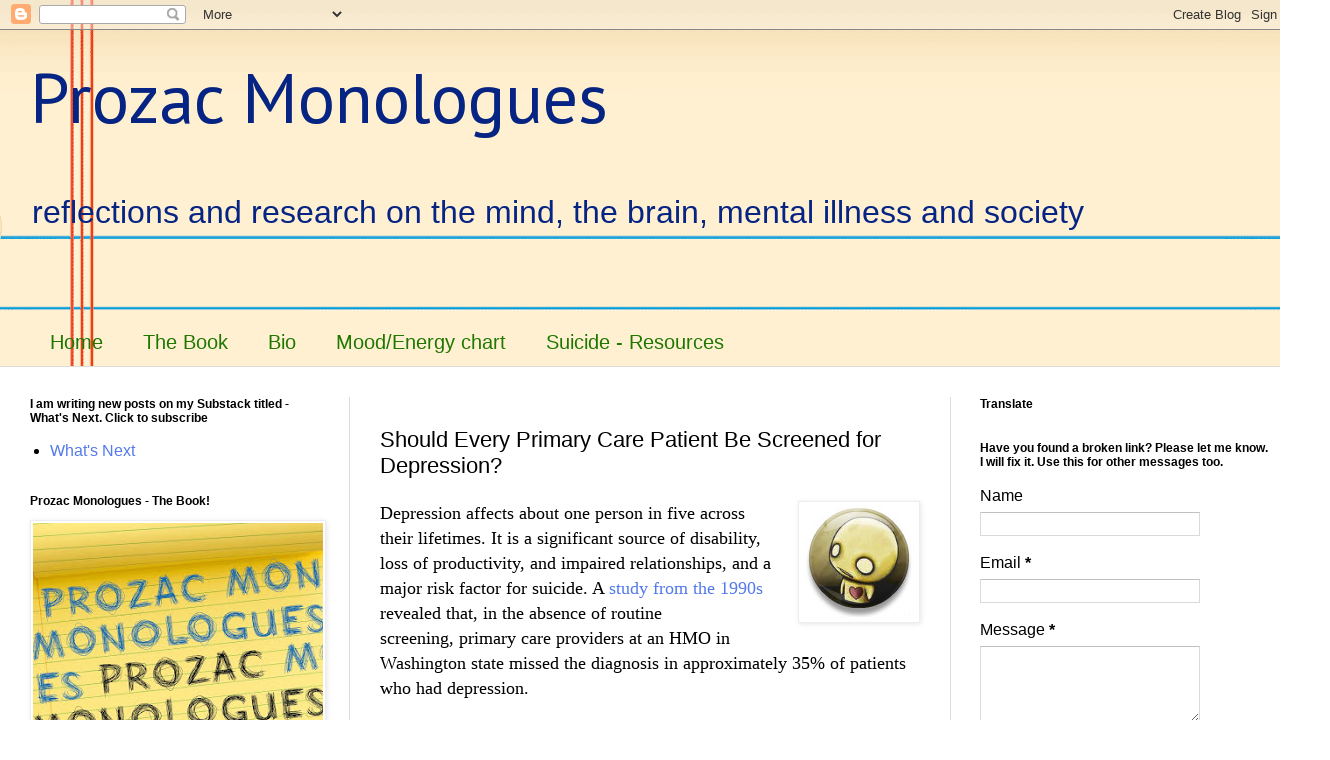

--- FILE ---
content_type: text/html; charset=UTF-8
request_url: https://www.prozacmonologues.com/2021/09/should-every-primary-care-patient-be.html
body_size: 27103
content:
<!DOCTYPE html>
<html class='v2' dir='ltr' lang='en'>
<head>
<link href='https://www.blogger.com/static/v1/widgets/4128112664-css_bundle_v2.css' rel='stylesheet' type='text/css'/>
<meta content='width=1100' name='viewport'/>
<meta content='text/html; charset=UTF-8' http-equiv='Content-Type'/>
<meta content='blogger' name='generator'/>
<link href='https://www.prozacmonologues.com/favicon.ico' rel='icon' type='image/x-icon'/>
<link href='https://www.prozacmonologues.com/2021/09/should-every-primary-care-patient-be.html' rel='canonical'/>
<link rel="alternate" type="application/atom+xml" title="Prozac Monologues - Atom" href="https://www.prozacmonologues.com/feeds/posts/default" />
<link rel="alternate" type="application/rss+xml" title="Prozac Monologues - RSS" href="https://www.prozacmonologues.com/feeds/posts/default?alt=rss" />
<link rel="service.post" type="application/atom+xml" title="Prozac Monologues - Atom" href="https://www.blogger.com/feeds/2012499708688254847/posts/default" />

<link rel="alternate" type="application/atom+xml" title="Prozac Monologues - Atom" href="https://www.prozacmonologues.com/feeds/3777343817940437522/comments/default" />
<!--Can't find substitution for tag [blog.ieCssRetrofitLinks]-->
<link href='https://blogger.googleusercontent.com/img/b/R29vZ2xl/AVvXsEj07hcgHb7M7pogh1wOz7-_7UxOe4Yx3nQ3-YwnwEdAu6LQlssla63uqb9Umzt1l2PuR-k1ORnNaskQir2mxBjd7WLOFkuHq5Bz5aceKxF-FmV2Dv9Z5WGnClgAHAYfuSELkFoxyPXJyOUo/s0/empty+face.jpg' rel='image_src'/>
<meta content='https://www.prozacmonologues.com/2021/09/should-every-primary-care-patient-be.html' property='og:url'/>
<meta content='Should Every Primary Care Patient Be Screened for Depression?' property='og:title'/>
<meta content='Mental Illness blog: information, provocation, entertainment and an occasional rant.' property='og:description'/>
<meta content='https://blogger.googleusercontent.com/img/b/R29vZ2xl/AVvXsEj07hcgHb7M7pogh1wOz7-_7UxOe4Yx3nQ3-YwnwEdAu6LQlssla63uqb9Umzt1l2PuR-k1ORnNaskQir2mxBjd7WLOFkuHq5Bz5aceKxF-FmV2Dv9Z5WGnClgAHAYfuSELkFoxyPXJyOUo/w1200-h630-p-k-no-nu/empty+face.jpg' property='og:image'/>
<title>Prozac Monologues: Should Every Primary Care Patient Be Screened for Depression?</title>
<style type='text/css'>@font-face{font-family:'PT Sans';font-style:normal;font-weight:400;font-display:swap;src:url(//fonts.gstatic.com/s/ptsans/v18/jizaRExUiTo99u79D0-ExcOPIDUg-g.woff2)format('woff2');unicode-range:U+0460-052F,U+1C80-1C8A,U+20B4,U+2DE0-2DFF,U+A640-A69F,U+FE2E-FE2F;}@font-face{font-family:'PT Sans';font-style:normal;font-weight:400;font-display:swap;src:url(//fonts.gstatic.com/s/ptsans/v18/jizaRExUiTo99u79D0aExcOPIDUg-g.woff2)format('woff2');unicode-range:U+0301,U+0400-045F,U+0490-0491,U+04B0-04B1,U+2116;}@font-face{font-family:'PT Sans';font-style:normal;font-weight:400;font-display:swap;src:url(//fonts.gstatic.com/s/ptsans/v18/jizaRExUiTo99u79D0yExcOPIDUg-g.woff2)format('woff2');unicode-range:U+0100-02BA,U+02BD-02C5,U+02C7-02CC,U+02CE-02D7,U+02DD-02FF,U+0304,U+0308,U+0329,U+1D00-1DBF,U+1E00-1E9F,U+1EF2-1EFF,U+2020,U+20A0-20AB,U+20AD-20C0,U+2113,U+2C60-2C7F,U+A720-A7FF;}@font-face{font-family:'PT Sans';font-style:normal;font-weight:400;font-display:swap;src:url(//fonts.gstatic.com/s/ptsans/v18/jizaRExUiTo99u79D0KExcOPIDU.woff2)format('woff2');unicode-range:U+0000-00FF,U+0131,U+0152-0153,U+02BB-02BC,U+02C6,U+02DA,U+02DC,U+0304,U+0308,U+0329,U+2000-206F,U+20AC,U+2122,U+2191,U+2193,U+2212,U+2215,U+FEFF,U+FFFD;}</style>
<style id='page-skin-1' type='text/css'><!--
/*
-----------------------------------------------
Blogger Template Style
Name:     Simple
Designer: Blogger
URL:      www.blogger.com
----------------------------------------------- */
/* Content
----------------------------------------------- */
body {
font: normal normal 16px Verdana, Geneva, sans-serif;
color: #000000;
background: #ffffff url(//themes.googleusercontent.com/image?id=0BwVBOzw_-hbMMWY1ZDM0Y2EtODYwZS00YzMyLTgzMGYtZTY2ODVhMzVlNWFi) no-repeat fixed top center /* Credit: dino4 (http://www.istockphoto.com/portfolio/dino4?platform=blogger) */;
padding: 0 0 0 0;
background-attachment: scroll;
}
html body .content-outer {
min-width: 0;
max-width: 100%;
width: 100%;
}
h2 {
font-size: 22px;
}
a:link {
text-decoration:none;
color: #547aeb;
}
a:visited {
text-decoration:none;
color: #62a193;
}
a:hover {
text-decoration:underline;
color: #25a186;
}
.body-fauxcolumn-outer .fauxcolumn-inner {
background: transparent none repeat scroll top left;
_background-image: none;
}
.body-fauxcolumn-outer .cap-top {
position: absolute;
z-index: 1;
height: 400px;
width: 100%;
}
.body-fauxcolumn-outer .cap-top .cap-left {
width: 100%;
background: transparent none repeat-x scroll top left;
_background-image: none;
}
.content-outer {
-moz-box-shadow: 0 0 0 rgba(0, 0, 0, .15);
-webkit-box-shadow: 0 0 0 rgba(0, 0, 0, .15);
-goog-ms-box-shadow: 0 0 0 #333333;
box-shadow: 0 0 0 rgba(0, 0, 0, .15);
margin-bottom: 1px;
}
.content-inner {
padding: 0 0;
}
.main-outer, .footer-outer {
background-color: #ffffff;
}
/* Header
----------------------------------------------- */
.header-outer {
background: rgba(0, 0, 0, 0) none repeat-x scroll 0 -400px;
_background-image: none;
}
.Header h1 {
font: normal normal 70px PT Sans;
color: #052483;
text-shadow: 0 0 0 rgba(0, 0, 0, .2);
}
.Header h1 a {
color: #052483;
}
.Header .description {
font-size: 200%;
color: #052483;
}
.header-inner .Header .titlewrapper {
padding: 22px 30px;
}
.header-inner .Header .descriptionwrapper {
padding: 0 30px;
}
/* Tabs
----------------------------------------------- */
.tabs-inner .section:first-child {
border-top: 0 solid #dcdcdc;
}
.tabs-inner .section:first-child ul {
margin-top: -0;
border-top: 0 solid #dcdcdc;
border-left: 0 solid #dcdcdc;
border-right: 0 solid #dcdcdc;
}
.tabs-inner .widget ul {
background: rgba(0, 0, 0, 0) none repeat-x scroll 0 -800px;
_background-image: none;
border-bottom: 0 solid #dcdcdc;
margin-top: 0;
margin-left: -0;
margin-right: -0;
}
.tabs-inner .widget li a {
display: inline-block;
padding: .6em 1em;
font: normal normal 20px Arial, Tahoma, Helvetica, FreeSans, sans-serif;
color: #1f7700;
border-left: 0 solid #ffffff;
border-right: 0 solid #dcdcdc;
}
.tabs-inner .widget li:first-child a {
border-left: none;
}
.tabs-inner .widget li.selected a, .tabs-inner .widget li a:hover {
color: #393939;
background-color: rgba(0, 0, 0, 0);
text-decoration: none;
}
/* Columns
----------------------------------------------- */
.main-outer {
border-top: 1px solid #dcdcdc;
}
.fauxcolumn-left-outer .fauxcolumn-inner {
border-right: 1px solid #dcdcdc;
}
.fauxcolumn-right-outer .fauxcolumn-inner {
border-left: 1px solid #dcdcdc;
}
/* Headings
----------------------------------------------- */
div.widget > h2,
div.widget h2.title {
margin: 0 0 1em 0;
font: normal bold 12px Verdana, Geneva, sans-serif;
color: #000000;
}
/* Widgets
----------------------------------------------- */
.widget .zippy {
color: #979797;
text-shadow: 2px 2px 1px rgba(0, 0, 0, .1);
}
.widget .popular-posts ul {
list-style: none;
}
/* Posts
----------------------------------------------- */
h2.date-header {
font: normal bold 11px Verdana, Geneva, sans-serif;
}
.date-header span {
background-color: rgba(0, 0, 0, 0);
color: #000000;
padding: inherit;
letter-spacing: inherit;
margin: inherit;
}
.main-inner {
padding-top: 30px;
padding-bottom: 30px;
}
.main-inner .column-center-inner {
padding: 0 15px;
}
.main-inner .column-center-inner .section {
margin: 0 15px;
}
.post {
margin: 0 0 25px 0;
}
h3.post-title, .comments h4 {
font: normal normal 22px Verdana, Geneva, sans-serif;
margin: .75em 0 0;
}
.post-body {
font-size: 110%;
line-height: 1.4;
position: relative;
}
.post-body img, .post-body .tr-caption-container, .Profile img, .Image img,
.BlogList .item-thumbnail img {
padding: 2px;
background: #ffffff;
border: 1px solid #ededed;
-moz-box-shadow: 1px 1px 5px rgba(0, 0, 0, .1);
-webkit-box-shadow: 1px 1px 5px rgba(0, 0, 0, .1);
box-shadow: 1px 1px 5px rgba(0, 0, 0, .1);
}
.post-body img, .post-body .tr-caption-container {
padding: 5px;
}
.post-body .tr-caption-container {
color: #000000;
}
.post-body .tr-caption-container img {
padding: 0;
background: transparent;
border: none;
-moz-box-shadow: 0 0 0 rgba(0, 0, 0, .1);
-webkit-box-shadow: 0 0 0 rgba(0, 0, 0, .1);
box-shadow: 0 0 0 rgba(0, 0, 0, .1);
}
.post-header {
margin: 0 0 1.5em;
line-height: 1.6;
font-size: 90%;
}
.post-footer {
margin: 20px -2px 0;
padding: 5px 10px;
color: #000000;
background-color: #f8f8f8;
border-bottom: 1px solid #ededed;
line-height: 1.6;
font-size: 90%;
}
#comments .comment-author {
padding-top: 1.5em;
border-top: 1px solid #dcdcdc;
background-position: 0 1.5em;
}
#comments .comment-author:first-child {
padding-top: 0;
border-top: none;
}
.avatar-image-container {
margin: .2em 0 0;
}
#comments .avatar-image-container img {
border: 1px solid #ededed;
}
/* Comments
----------------------------------------------- */
.comments .comments-content .icon.blog-author {
background-repeat: no-repeat;
background-image: url([data-uri]);
}
.comments .comments-content .loadmore a {
border-top: 1px solid #979797;
border-bottom: 1px solid #979797;
}
.comments .comment-thread.inline-thread {
background-color: #f8f8f8;
}
.comments .continue {
border-top: 2px solid #979797;
}
/* Accents
---------------------------------------------- */
.section-columns td.columns-cell {
border-left: 1px solid #dcdcdc;
}
.blog-pager {
background: transparent none no-repeat scroll top center;
}
.blog-pager-older-link, .home-link,
.blog-pager-newer-link {
background-color: #ffffff;
padding: 5px;
}
.footer-outer {
border-top: 0 dashed #bbbbbb;
}
/* Mobile
----------------------------------------------- */
body.mobile  {
background-size: auto;
}
.mobile .body-fauxcolumn-outer {
background: transparent none repeat scroll top left;
}
.mobile .body-fauxcolumn-outer .cap-top {
background-size: 100% auto;
}
.mobile .content-outer {
-webkit-box-shadow: 0 0 3px rgba(0, 0, 0, .15);
box-shadow: 0 0 3px rgba(0, 0, 0, .15);
}
.mobile .tabs-inner .widget ul {
margin-left: 0;
margin-right: 0;
}
.mobile .post {
margin: 0;
}
.mobile .main-inner .column-center-inner .section {
margin: 0;
}
.mobile .date-header span {
padding: 0.1em 10px;
margin: 0 -10px;
}
.mobile h3.post-title {
margin: 0;
}
.mobile .blog-pager {
background: transparent none no-repeat scroll top center;
}
.mobile .footer-outer {
border-top: none;
}
.mobile .main-inner, .mobile .footer-inner {
background-color: #ffffff;
}
.mobile-index-contents {
color: #000000;
}
.mobile-link-button {
background-color: #547aeb;
}
.mobile-link-button a:link, .mobile-link-button a:visited {
color: #ffffff;
}
.mobile .tabs-inner .section:first-child {
border-top: none;
}
.mobile .tabs-inner .PageList .widget-content {
background-color: rgba(0, 0, 0, 0);
color: #393939;
border-top: 0 solid #dcdcdc;
border-bottom: 0 solid #dcdcdc;
}
.mobile .tabs-inner .PageList .widget-content .pagelist-arrow {
border-left: 1px solid #dcdcdc;
}

--></style>
<style id='template-skin-1' type='text/css'><!--
body {
min-width: 1300px;
}
.content-outer, .content-fauxcolumn-outer, .region-inner {
min-width: 1300px;
max-width: 1300px;
_width: 1300px;
}
.main-inner .columns {
padding-left: 350px;
padding-right: 350px;
}
.main-inner .fauxcolumn-center-outer {
left: 350px;
right: 350px;
/* IE6 does not respect left and right together */
_width: expression(this.parentNode.offsetWidth -
parseInt("350px") -
parseInt("350px") + 'px');
}
.main-inner .fauxcolumn-left-outer {
width: 350px;
}
.main-inner .fauxcolumn-right-outer {
width: 350px;
}
.main-inner .column-left-outer {
width: 350px;
right: 100%;
margin-left: -350px;
}
.main-inner .column-right-outer {
width: 350px;
margin-right: -350px;
}
#layout {
min-width: 0;
}
#layout .content-outer {
min-width: 0;
width: 800px;
}
#layout .region-inner {
min-width: 0;
width: auto;
}
body#layout div.add_widget {
padding: 8px;
}
body#layout div.add_widget a {
margin-left: 32px;
}
--></style>
<style>
    body {background-image:url(\/\/themes.googleusercontent.com\/image?id=0BwVBOzw_-hbMMWY1ZDM0Y2EtODYwZS00YzMyLTgzMGYtZTY2ODVhMzVlNWFi);}
    
@media (max-width: 200px) { body {background-image:url(\/\/themes.googleusercontent.com\/image?id=0BwVBOzw_-hbMMWY1ZDM0Y2EtODYwZS00YzMyLTgzMGYtZTY2ODVhMzVlNWFi&options=w200);}}
@media (max-width: 400px) and (min-width: 201px) { body {background-image:url(\/\/themes.googleusercontent.com\/image?id=0BwVBOzw_-hbMMWY1ZDM0Y2EtODYwZS00YzMyLTgzMGYtZTY2ODVhMzVlNWFi&options=w400);}}
@media (max-width: 800px) and (min-width: 401px) { body {background-image:url(\/\/themes.googleusercontent.com\/image?id=0BwVBOzw_-hbMMWY1ZDM0Y2EtODYwZS00YzMyLTgzMGYtZTY2ODVhMzVlNWFi&options=w800);}}
@media (max-width: 1200px) and (min-width: 801px) { body {background-image:url(\/\/themes.googleusercontent.com\/image?id=0BwVBOzw_-hbMMWY1ZDM0Y2EtODYwZS00YzMyLTgzMGYtZTY2ODVhMzVlNWFi&options=w1200);}}
/* Last tag covers anything over one higher than the previous max-size cap. */
@media (min-width: 1201px) { body {background-image:url(\/\/themes.googleusercontent.com\/image?id=0BwVBOzw_-hbMMWY1ZDM0Y2EtODYwZS00YzMyLTgzMGYtZTY2ODVhMzVlNWFi&options=w1600);}}
  </style>
<link href='https://www.blogger.com/dyn-css/authorization.css?targetBlogID=2012499708688254847&amp;zx=d470760e-390b-4e83-8583-2fcb6dd527cf' media='none' onload='if(media!=&#39;all&#39;)media=&#39;all&#39;' rel='stylesheet'/><noscript><link href='https://www.blogger.com/dyn-css/authorization.css?targetBlogID=2012499708688254847&amp;zx=d470760e-390b-4e83-8583-2fcb6dd527cf' rel='stylesheet'/></noscript>
<meta name='google-adsense-platform-account' content='ca-host-pub-1556223355139109'/>
<meta name='google-adsense-platform-domain' content='blogspot.com'/>

<!-- data-ad-client=ca-pub-8062660130846082 -->

</head>
<body class='loading variant-wide'>
<div class='navbar section' id='navbar' name='Navbar'><div class='widget Navbar' data-version='1' id='Navbar1'><script type="text/javascript">
    function setAttributeOnload(object, attribute, val) {
      if(window.addEventListener) {
        window.addEventListener('load',
          function(){ object[attribute] = val; }, false);
      } else {
        window.attachEvent('onload', function(){ object[attribute] = val; });
      }
    }
  </script>
<div id="navbar-iframe-container"></div>
<script type="text/javascript" src="https://apis.google.com/js/platform.js"></script>
<script type="text/javascript">
      gapi.load("gapi.iframes:gapi.iframes.style.bubble", function() {
        if (gapi.iframes && gapi.iframes.getContext) {
          gapi.iframes.getContext().openChild({
              url: 'https://www.blogger.com/navbar/2012499708688254847?po\x3d3777343817940437522\x26origin\x3dhttps://www.prozacmonologues.com',
              where: document.getElementById("navbar-iframe-container"),
              id: "navbar-iframe"
          });
        }
      });
    </script><script type="text/javascript">
(function() {
var script = document.createElement('script');
script.type = 'text/javascript';
script.src = '//pagead2.googlesyndication.com/pagead/js/google_top_exp.js';
var head = document.getElementsByTagName('head')[0];
if (head) {
head.appendChild(script);
}})();
</script>
</div></div>
<div class='body-fauxcolumns'>
<div class='fauxcolumn-outer body-fauxcolumn-outer'>
<div class='cap-top'>
<div class='cap-left'></div>
<div class='cap-right'></div>
</div>
<div class='fauxborder-left'>
<div class='fauxborder-right'></div>
<div class='fauxcolumn-inner'>
</div>
</div>
<div class='cap-bottom'>
<div class='cap-left'></div>
<div class='cap-right'></div>
</div>
</div>
</div>
<div class='content'>
<div class='content-fauxcolumns'>
<div class='fauxcolumn-outer content-fauxcolumn-outer'>
<div class='cap-top'>
<div class='cap-left'></div>
<div class='cap-right'></div>
</div>
<div class='fauxborder-left'>
<div class='fauxborder-right'></div>
<div class='fauxcolumn-inner'>
</div>
</div>
<div class='cap-bottom'>
<div class='cap-left'></div>
<div class='cap-right'></div>
</div>
</div>
</div>
<div class='content-outer'>
<div class='content-cap-top cap-top'>
<div class='cap-left'></div>
<div class='cap-right'></div>
</div>
<div class='fauxborder-left content-fauxborder-left'>
<div class='fauxborder-right content-fauxborder-right'></div>
<div class='content-inner'>
<header>
<div class='header-outer'>
<div class='header-cap-top cap-top'>
<div class='cap-left'></div>
<div class='cap-right'></div>
</div>
<div class='fauxborder-left header-fauxborder-left'>
<div class='fauxborder-right header-fauxborder-right'></div>
<div class='region-inner header-inner'>
<div class='header section' id='header' name='Header'><div class='widget Header' data-version='1' id='Header1'>
<div id='header-inner'>
<div class='titlewrapper'>
<h1 class='title'>
<a href='https://www.prozacmonologues.com/'>
Prozac Monologues
</a>
</h1>
</div>
<div class='descriptionwrapper'>
<p class='description'><span>reflections and research on the mind, the brain, mental illness and society</span></p>
</div>
</div>
</div></div>
</div>
</div>
<div class='header-cap-bottom cap-bottom'>
<div class='cap-left'></div>
<div class='cap-right'></div>
</div>
</div>
</header>
<div class='tabs-outer'>
<div class='tabs-cap-top cap-top'>
<div class='cap-left'></div>
<div class='cap-right'></div>
</div>
<div class='fauxborder-left tabs-fauxborder-left'>
<div class='fauxborder-right tabs-fauxborder-right'></div>
<div class='region-inner tabs-inner'>
<div class='tabs no-items section' id='crosscol' name='Cross-Column'></div>
<div class='tabs section' id='crosscol-overflow' name='Cross-Column 2'><div class='widget HTML' data-version='1' id='HTML7'>
<div class='widget-content'>
<!-- Google tag (gtag.js) -->
<script async src="https://www.googletagmanager.com/gtag/js?id=G-V62V27CL7C"></script>
<script>
  window.dataLayer = window.dataLayer || [];
  function gtag(){dataLayer.push(arguments);}
  gtag('js', new Date());

  gtag('config', 'G-V62V27CL7C');
</script>
</div>
<div class='clear'></div>
</div><div class='widget PageList' data-version='1' id='PageList1'>
<div class='widget-content'>
<ul>
<li>
<a href='https://www.prozacmonologues.com/'>Home</a>
</li>
<li>
<a href='https://www.prozacmonologues.com/p/prozac-monologues-book.html'>The Book</a>
</li>
<li>
<a href='https://www.prozacmonologues.com/p/cab-driver-housekeeper-mother-parish.html'>Bio</a>
</li>
<li>
<a href='https://www.prozacmonologues.com/p/the-standard-mood-chart-tracks-moods-up.html'>Mood/Energy chart</a>
</li>
<li>
<a href='https://www.prozacmonologues.com/p/suicide-resources.html'>Suicide - Resources</a>
</li>
</ul>
<div class='clear'></div>
</div>
</div></div>
</div>
</div>
<div class='tabs-cap-bottom cap-bottom'>
<div class='cap-left'></div>
<div class='cap-right'></div>
</div>
</div>
<div class='main-outer'>
<div class='main-cap-top cap-top'>
<div class='cap-left'></div>
<div class='cap-right'></div>
</div>
<div class='fauxborder-left main-fauxborder-left'>
<div class='fauxborder-right main-fauxborder-right'></div>
<div class='region-inner main-inner'>
<div class='columns fauxcolumns'>
<div class='fauxcolumn-outer fauxcolumn-center-outer'>
<div class='cap-top'>
<div class='cap-left'></div>
<div class='cap-right'></div>
</div>
<div class='fauxborder-left'>
<div class='fauxborder-right'></div>
<div class='fauxcolumn-inner'>
</div>
</div>
<div class='cap-bottom'>
<div class='cap-left'></div>
<div class='cap-right'></div>
</div>
</div>
<div class='fauxcolumn-outer fauxcolumn-left-outer'>
<div class='cap-top'>
<div class='cap-left'></div>
<div class='cap-right'></div>
</div>
<div class='fauxborder-left'>
<div class='fauxborder-right'></div>
<div class='fauxcolumn-inner'>
</div>
</div>
<div class='cap-bottom'>
<div class='cap-left'></div>
<div class='cap-right'></div>
</div>
</div>
<div class='fauxcolumn-outer fauxcolumn-right-outer'>
<div class='cap-top'>
<div class='cap-left'></div>
<div class='cap-right'></div>
</div>
<div class='fauxborder-left'>
<div class='fauxborder-right'></div>
<div class='fauxcolumn-inner'>
</div>
</div>
<div class='cap-bottom'>
<div class='cap-left'></div>
<div class='cap-right'></div>
</div>
</div>
<!-- corrects IE6 width calculation -->
<div class='columns-inner'>
<div class='column-center-outer'>
<div class='column-center-inner'>
<div class='main section' id='main' name='Main'><div class='widget HTML' data-version='1' id='HTML2'>
<div class='widget-content'>
<!-- Scrolling social Button BEGIN --> <div class="addthis_toolbox addthis_floating_style addthis_32x32_style" style="left:50px;top:50px;">
<a class="addthis_button_facebook"></a><a class="addthis_button_twitter"></a><a class="addthis_button_google_plusone_share"></a><a class="addthis_button_pinterest_share"></a><a class="addthis_button_digg"></a>
<a class="addthis_button_compact"></a></div>
<script type="text/javascript" src="//s7.addthis.com/js/300/addthis_widget.js#pubid=ra-508240f16db23831"></script>
</div>
<div class='clear'></div>
</div><div class='widget Blog' data-version='1' id='Blog1'>
<div class='blog-posts hfeed'>

          <div class="date-outer">
        

          <div class="date-posts">
        
<div class='post-outer'>
<div class='post hentry uncustomized-post-template' itemprop='blogPost' itemscope='itemscope' itemtype='http://schema.org/BlogPosting'>
<meta content='https://blogger.googleusercontent.com/img/b/R29vZ2xl/AVvXsEj07hcgHb7M7pogh1wOz7-_7UxOe4Yx3nQ3-YwnwEdAu6LQlssla63uqb9Umzt1l2PuR-k1ORnNaskQir2mxBjd7WLOFkuHq5Bz5aceKxF-FmV2Dv9Z5WGnClgAHAYfuSELkFoxyPXJyOUo/s0/empty+face.jpg' itemprop='image_url'/>
<meta content='2012499708688254847' itemprop='blogId'/>
<meta content='3777343817940437522' itemprop='postId'/>
<a name='3777343817940437522'></a>
<h3 class='post-title entry-title' itemprop='name'>
Should Every Primary Care Patient Be Screened for Depression?
</h3>
<div class='post-header'>
<div class='post-header-line-1'></div>
</div>
<div class='post-body entry-content' id='post-body-3777343817940437522' itemprop='description articleBody'>
<p><span style="font-size: large;"><span style="font-family: verdana;"></span></span></p><div class="separator" style="clear: both; text-align: center;"><span style="font-size: large;"></span></div><span style="font-size: large;"><span style="font-family: verdana;"><div><span style="clear: right; float: right; font-size: large; margin-bottom: 1em; margin-left: 1em;"><img border="0" data-original-height="110" data-original-width="110" height="110" src="https://blogger.googleusercontent.com/img/b/R29vZ2xl/AVvXsEj07hcgHb7M7pogh1wOz7-_7UxOe4Yx3nQ3-YwnwEdAu6LQlssla63uqb9Umzt1l2PuR-k1ORnNaskQir2mxBjd7WLOFkuHq5Bz5aceKxF-FmV2Dv9Z5WGnClgAHAYfuSELkFoxyPXJyOUo/s0/empty+face.jpg" width="110" /></span><span style="font-family: verdana;">Depression affects about one person in five across their lifetimes. It is a significant source of disability, loss of productivity, and impaired relationships, and a major risk factor for suicide. A<a href="https://pubmed.ncbi.nlm.nih.gov/7842160/" target="_blank">&nbsp;study from the 1990s</a> revealed that,&nbsp;</span><span style="font-family: verdana;">i</span><span style="font-family: verdana;">n the absence of routine screening,&nbsp;</span><span style="font-family: verdana;">primary care providers at an HMO in Washington state missed the diagnosis in approximately 35% of patients who had depression</span><span style="font-family: verdana;">.&nbsp;&nbsp;</span></div><div><br /></div><div>It seems common sense, doesn't it, that routine screening for depression would improve care by better diagnosis and follow-up treatment?</div></span></span><p><span style="font-family: verdana; font-size: large;">Actually, no. Despite more widespread practice of routine screening in primary care settings in the US in recent years, and despite subsequent increase in the use of antidepressants, the benefits have yet to show up.<span style="font-family: verdana;"></span></span></p><blockquote style="border: none; margin: 0px 0px 0px 40px; padding: 0px;"><p style="text-align: left;"><a href="https://blogger.googleusercontent.com/img/b/R29vZ2xl/AVvXsEjJN3sQ1hcykagC_g1Pgr6DpM8DIDqKcF0QTfrrSKFM1RzoyRuB4sD05BDP8FQwTW1zeheZaDan7-PRsFZhxtob0MiBc1Qpnsj2wDgtKI8gAVA80Xxy6SszCBHOmsPoTScPcetq5oDRR9Ne/s110/microphone.jpg" style="clear: right; float: right; margin-bottom: 1em; margin-left: 1em;"><img border="0" data-original-height="110" data-original-width="110" height="110" src="https://blogger.googleusercontent.com/img/b/R29vZ2xl/AVvXsEjJN3sQ1hcykagC_g1Pgr6DpM8DIDqKcF0QTfrrSKFM1RzoyRuB4sD05BDP8FQwTW1zeheZaDan7-PRsFZhxtob0MiBc1Qpnsj2wDgtKI8gAVA80Xxy6SszCBHOmsPoTScPcetq5oDRR9Ne/s0/microphone.jpg" width="110" /></a><span style="font-size: large;"><span style="font-family: verdana;"><span></span></span></span></p><a name="more"></a><span style="font-size: large;"><span style="font-family: verdana;">Spoiler alert: Here is where I end up:&nbsp;</span><span style="background-color: white; font-family: verdana;">In the case of mild depression, the risks of being diagnosed seem to outweigh the benefits. Routine screening which uncovers mild depression exposes patients to unnecessary risk. My reasoning follows below.</span></span><p></p></blockquote><p><span style="font-family: verdana; font-size: large;"><a href="file:///Users/willagoodfellow/Downloads/Screening_for_Depression_in_Adults_and_O%20(1).pdf" target="_blank">A report prepared</a> for the US Department for Health and Human Services by the Oregon Evidence-based Practice Center and Kaiser Permanente Center for Health Research evaluated the outcomes of routine screening for depression. It found:</span></p><p><i style="font-family: verdana; text-align: right;"><i style="text-align: left;"><span style="font-size: large;"></span></i></i></p><div class="separator" style="clear: both; text-align: center;"><i style="font-family: verdana; text-align: right;"><i style="text-align: left;"><span style="font-size: large;"><a href="https://blogger.googleusercontent.com/img/b/R29vZ2xl/AVvXsEjgJWtz1jOMuL2WiwHxPJecZNnmpN0uSoH995WbsHSp1z2_0hHQWEhKsFFa_LvE5v9014MuFEgLDESkZMgu4hel72ChgGzxDS-ZbFKLBKyPhDF9f6u5ED6CVk9YWJkAyYLjhhlHoRtrOhzc/s110/chemistry+better+living.jpg" style="clear: right; float: right; margin-bottom: 1em; margin-left: 1em;"><img border="0" data-original-height="110" data-original-width="110" height="110" src="https://blogger.googleusercontent.com/img/b/R29vZ2xl/AVvXsEjgJWtz1jOMuL2WiwHxPJecZNnmpN0uSoH995WbsHSp1z2_0hHQWEhKsFFa_LvE5v9014MuFEgLDESkZMgu4hel72ChgGzxDS-ZbFKLBKyPhDF9f6u5ED6CVk9YWJkAyYLjhhlHoRtrOhzc/s0/chemistry+better+living.jpg" width="110" /></a></span></i></i></div><i style="font-family: verdana; text-align: right;"><i style="text-align: left;"><span style="font-size: large;">Current mental health screening rates may be as high as 74 percent in primary care, according to
Healthy People 2010 midcourse review, although these estimates aren&#8217;t specific for depression
screening. Once a primary care provider has identified a patient as depressed, almost 90 percent of
providers recommend antidepressants, either alone or in combination with psychotherapy. Only 25
percent of patients receive follow-up visits meeting Healthcare Effectiveness Data and Information Set
Screening for Depression in Adults 4
(HEDIS) criteria of three visits within the first 12 weeks, and among those patients who initiate
antidepressant use, however, up to 40 to 67 percent discontinue use within 3 months in real-world
settings.</span></i></i><p></p><p></p><p><span style="font-family: verdana; font-size: large;">The report went on to ask about the benefits and the harms that ensued from the practice. Its conclusion? Basically, not much evidence of benefit, not much evidence of harm (with certain specific exceptions).</span></p><p><span style="font-family: verdana; font-size: large;">Huh?</span></p><p><span style="font-family: verdana; font-size: large;"><b>Why is there no benefit shown for routine depression screening?</b></span></p><p><span style="font-family: verdana; font-size: large;">First, there <i>is</i> some evidence that if the practice has a team providing care to the patient, instead of the single physician who writes a script, outcomes improve. But this approach is not available and not used rigorously enough to move the dial on outcomes.</span></p><p><span style="font-family: verdana; font-size: large;">Second, screening picks up milder cases of depression that the physician may not have noticed or the patient may not have reported. Antidepressants, the primary intervention prescribed (90% of the time!?) are not particularly effective in cases of mild depression.</span></p><p><span style="font-family: verdana; font-size: large;">Third, mild depression left untreated improves at about the same rate as if it were treated over the course of a year.</span></p><p><span style="font-family: verdana; font-size: large;"><b>Is routine screening for depression harmful?</b></span></p><p></p><div class="separator" style="clear: both; text-align: center;"><a href="https://blogger.googleusercontent.com/img/b/R29vZ2xl/AVvXsEjmHYPfSg4HO-VI4v6vxktkD_QlANBLh-BQBkSyJcWNExCWCs5nLocX39qHPsCgu0feC3D9t0nTNyqMNsFfljyEmE1fyLNUd2MR7M4pohKFLocCxrPm4ITced_eKKhIv0w09xPP86HBeiVO/s110/eggs+broken.jpg" style="clear: right; float: right; margin-bottom: 1em; margin-left: 1em;"><span style="font-size: large;"><img border="0" data-original-height="110" data-original-width="110" height="110" src="https://blogger.googleusercontent.com/img/b/R29vZ2xl/AVvXsEjmHYPfSg4HO-VI4v6vxktkD_QlANBLh-BQBkSyJcWNExCWCs5nLocX39qHPsCgu0feC3D9t0nTNyqMNsFfljyEmE1fyLNUd2MR7M4pohKFLocCxrPm4ITced_eKKhIv0w09xPP86HBeiVO/s0/eggs+broken.jpg" width="110" /></span></a></div><span style="font-family: verdana; font-size: large;">It turns out, nobody seems interested in exploring this question, or more specifically, nobody seems interested in <i>funding</i>&nbsp;this exploration. The authors found no studies addressing the issue. That doesn't mean there are no harms. They continue:</span><p></p><p><span style="font-family: verdana; font-size: large;"><i><b></b></i></span></p><div class="separator" style="clear: both; text-align: center;"><span style="font-family: verdana; font-size: large;"><i><b><a href="https://blogger.googleusercontent.com/img/b/R29vZ2xl/AVvXsEjND_uaK8QShN2YXMPD3O4L5pyzOrWRZwrpzfDjn_aatV7tnYx-EWRbCldUCplhtAV7TRFdlXm7jnK7AaCEcAi72AT0hIW8N225-VSsL7fi_docX0VJD0A7fvTzkCGqjncifFoz_TcF-GPn/s110/howling+at+moon.jpg" style="clear: right; float: right; margin-bottom: 1em; margin-left: 1em;"><img border="0" data-original-height="110" data-original-width="110" height="110" src="https://blogger.googleusercontent.com/img/b/R29vZ2xl/AVvXsEjND_uaK8QShN2YXMPD3O4L5pyzOrWRZwrpzfDjn_aatV7tnYx-EWRbCldUCplhtAV7TRFdlXm7jnK7AaCEcAi72AT0hIW8N225-VSsL7fi_docX0VJD0A7fvTzkCGqjncifFoz_TcF-GPn/s0/howling+at+moon.jpg" width="110" /></a></b></i></span></div><span style="font-family: verdana; font-size: large;"><i><b>Theoretical harms</b>
include any stigma or distress associated with labeling, false positives, and identifying many more cases
of mild, potentially transient depression. This could increase the risk of <b>overuse of antidepressants</b> and
create unnecessary <b>patient costs</b> and potential <b>side effects</b>, as well as unnecessary societal or <b>health system
costs</b>. Because effective screening would likely increase the number of depressed patients using
antidepressants, the probability of <b>serious adverse events</b> associated with antidepressant use should also be
weighed carefully against their potential benefits.&nbsp;</i></span><p></p><p><span style="font-family: verdana; font-size: large;">The report does make mention of some specific harms for which there <i>is</i> evidence, the higher risk of suicide among person under the age of 30 using antidepressants and upper gastrointestinal bleeding among those over 65 using SSRIs.</span></p><p><span style="font-family: verdana; font-size: large;">Antidepressants are not M&amp;Ms. Researchers and clinicians never seem much concerned with other <a href="https://www.webmd.com/depression/features/coping-with-side-effects-of-depression-treatment" target="_blank">side effects</a> like loss of sexual functioning, insomnia, weight gain, agitation, diarrhea--suffering that may not be life threatening but are still very real. These risks may outweigh the benefit of medicating a condition that will go away with no treatment at all.</span></p><p><span style="font-family: verdana; font-size: large;"><b>What is missing from this report?</b></span></p><p><span style="font-family: verdana; font-size: large;">Bipolar. Bipolar disorder is missing from this report.</span></p><p><span style="font-size: large;"><span style="font-family: verdana;"></span></span></p><div class="separator" style="clear: both; text-align: center;"><span style="font-size: large;"><span style="font-family: verdana;"><a href="https://blogger.googleusercontent.com/img/b/R29vZ2xl/AVvXsEg-GH-LGdIfF5rR3MZrpNeh3kq0XV5SD5PyhvphYzhy6m6YbOzuWdII76t2yUAbvpgJ3yYLzVja1ksHG-jIrbApCcf3lM8nLe2fdZBS_vnkHJxukXdZfP5g_7LLz4LHyHvXpkG26DVSTZld/s110/rage.jpg" style="clear: right; float: right; margin-bottom: 1em; margin-left: 1em;"><img border="0" data-original-height="110" data-original-width="110" height="110" src="https://blogger.googleusercontent.com/img/b/R29vZ2xl/AVvXsEg-GH-LGdIfF5rR3MZrpNeh3kq0XV5SD5PyhvphYzhy6m6YbOzuWdII76t2yUAbvpgJ3yYLzVja1ksHG-jIrbApCcf3lM8nLe2fdZBS_vnkHJxukXdZfP5g_7LLz4LHyHvXpkG26DVSTZld/s0/rage.jpg" width="110" /></a></span></span></div><span style="font-size: large;"><span style="font-family: verdana;">A third time I draw your attention to the finding that: <i><b>O</b></i></span><i style="font-family: verdana;"><b>nce a primary care provider has identified a patient as depressed, almost 90 percent of providers recommend antidepressants</b>.</i><span style="font-family: verdana;">&nbsp;</span></span><p></p><p><span style="font-family: verdana; font-size: large;">While screening for depression has become routine, a thorough differential diagnosis has not. I have never been screened in primary care for bipolar. Have you?</span></p><p><span style="font-family: verdana; font-size: large;">No, doctors do ask a few questions to eliminate the most obvious, easiest to diagnose cases of bipolar. The efficacy of these questions is addressed by Tanvir Singh in "<a href="https://www.ncbi.nlm.nih.gov/pmc/articles/PMC2945875/" target="_blank">Misdiagnosis of Bipolar</a>." His review of literature reports:</span></p><p><span style="font-family: verdana; font-size: large;"><i>The National Depressive and Manic-Depressive Association found that bipolar is misdiagnosed initially 69% of the time. On average, people with bipolar remain misdiagnosed for an average of 7.5 years.</i></span></p><p><span style="font-size: large;"><span style="font-family: verdana;">During those years, misdiagnosed&nbsp;</span><span style="font-family: verdana;">with depression&nbsp;</span><span style="font-family: verdana;">by both primary care providers and psychiatrists alike, people with bipolar take antidepressants.</span></span></p><p><span style="font-size: large;"><span style="font-family: verdana;">What is the consequence? Here the&nbsp;</span><span style="font-family: verdana;">Oregon Evidence-based Practice Center's&nbsp;</span><span style="font-family: verdana;">report displays its primary limitation. The studies cited are short-term, as are most studies of safety and efficacy.</span></span></p><p><span style="font-family: verdana; font-size: large;">In the short-term, antidepressants rarely cause a "switch" to mania that would reveal an underlying bipolarity. In one study&nbsp;</span><span style="font-family: verdana; font-size: large;">there were 1.2 reports of mania per 1000 patient-months of treatment within the
first three months of treatment.</span></p><p><span style="font-family: verdana; font-size: large;"></span></p><div class="separator" style="clear: both; text-align: center;"><span style="font-family: verdana; font-size: large;"><a href="https://blogger.googleusercontent.com/img/b/R29vZ2xl/AVvXsEhAckmBs4RaTWFiHxaDQ2PYMvP-JTaK4h1Turyn5zEovMEEg6XrY5-wtYEi3uMH_RdORZat7fFJJqybNsS8MzXNT8NZi47kMynPk04bD646r81f8NC33rBMPEJUfODrJbCL50ZO6t5rRbcE/s325/f+grade.JPG" style="clear: right; float: right; margin-bottom: 1em; margin-left: 1em;"><img border="0" data-original-height="325" data-original-width="325" height="157" src="https://blogger.googleusercontent.com/img/b/R29vZ2xl/AVvXsEhAckmBs4RaTWFiHxaDQ2PYMvP-JTaK4h1Turyn5zEovMEEg6XrY5-wtYEi3uMH_RdORZat7fFJJqybNsS8MzXNT8NZi47kMynPk04bD646r81f8NC33rBMPEJUfODrJbCL50ZO6t5rRbcE/w157-h157/f+grade.JPG" width="157" /></a></span></div><span style="font-family: verdana; font-size: large;">But over a lifetime, half the people originally diagnosed with depression are later <a href="https://www.researchgate.net/publication/8025484_Diagnostic_conversion_from_depression_to_bipolar_disorders_Results_of_a_long-term_prospective_study_of_hospital_admissions" target="_blank">diagnosed with bipolar</a>.</span><p></p><p><span style="font-family: verdana; font-size: large;">That's a lot of misdiagnosis. Connect the dots. More screening for depression means more mildly depressed people will be prescribed a medication that will do half of them harm. This harm includes mixed episodes, with their <a href="https://pubmed.ncbi.nlm.nih.gov/16458364/" target="_blank">risk of suicide</a>, and <a href="https://ajp.psychiatryonline.org/doi/10.1176/appi.ajp.2007.07121931" target="_blank">long-term destabilization into rapid cycling</a>.</span></p><p><span style="font-size: large;"><span style="font-family: verdana;">This is of particular concern for young people, whose bipolar has not yet <i>bloomed</i>, shall we say. Michael Berk explores this issue in&nbsp;</span><i style="background-color: white; color: #212121; font-family: verdana;"><a href="https://pubmed.ncbi.nlm.nih.gov/15893115/">Are treatment emergent suicidality</a> and decreased response to antidepressants in younger patients due to bipolar disorder being misdiagnosed as unipolar depression?</i><span style="background-color: white; color: #212121; font-family: verdana;">&nbsp;A first episode of depression at an</span><span style="background-color: white; color: #212121; font-family: verdana;">&nbsp;early age is one indication that the person has or will develop bipolar disorder. Treating it as though it were unipolar depression, i.e., with antidepressants, puts that young person at risk for suicide.</span></span></p><p><span style="font-family: verdana; font-size: large;"><b>Overshadowing</b></span></p><p><span style="font-family: verdana; font-size: large;">Overshadowing is a troublesome phenomenon for people whose medical charts include a mental illness. <a href="https://www.ncbi.nlm.nih.gov/pmc/articles/PMC4219761/#pone.0111682-Jones1" target="_blank">One study</a> of emergency department staff in the UK describes it in this way:</span></p><p><span style="font-family: verdana; font-size: large;"><span style="background-color: white;"><i>One form of systematic disparity to attract growing attention in recent years is a form of discrimination by healthcare professionals known as &#8216;diagnostic overshadowing&#8217;. In this context, &#8216;diagnostic overshadowing&#8217; refers to the process by which a person with a mental illness receives inadequate or delayed treatment on account of the misattribution of their physical symptoms to their mental illness.</i></span></span></p><p><span style="font-family: verdana; font-size: large;"><span style="background-color: white;">The study interviewed eighteen doctors and twenty-one nurses. Among the experiences of just thirty-nine clinicians, they recounted two deaths due to inability to conduct exams and failure to conduct a mental status exam, two deaths of persons sent home with conditions that required urgent care, and&nbsp;</span></span><span style="background-color: white;"><i><span style="font-family: verdana; font-size: large;">five cases in which delayed diagnosis led to irreversible, long-term damage to the patients&#8217; health. The two most serious ones ended with the patient becoming paraplegic in one case and having some of his intestines removed in the second one.</span></i></span></p><p><span style="background-color: white;"><span style="font-family: verdana; font-size: large;">These are extreme cases, but not rare. They are most egregious for those who have schizophrenia and symptoms that interfere with communication. But <a href="https://www.prozacmonologues.com/2021/07/prejudice-not-stigma-how-people-with.html" target="_blank">my own experience</a> of irreversible long-term damage demonstrates that overshadowing is not limited to patients who hear voices or haven't taken a shower lately.</span></span></p><p><span style="background-color: white;"><span style="font-family: verdana; font-size: large;"><b>Diversion of time and attention</b></span></span></p><p><span style="background-color: white;"><span style="font-family: verdana; font-size: large;">A simpler harm is that screening persons (who do not otherwise complain of depressive symptoms) and addressing the results divert time and attention from other health care issues which, unlike mild depression, may not spontaneously remit within the year.</span></span></p><p><span style="font-size: large;"><span style="background-color: white; font-family: verdana;"><b>W</b></span><b style="background-color: white; font-family: verdana;">hy diagnose mental illness?</b></span></p><p><span style="background-color: white;"><span style="font-family: verdana; font-size: large;">I am a big fan of diagnosis. My own diagnosis, once I got to the <i>correct</i> diagnosis, directed me to a treatment plan that has vastly improved the quality of my life. If symptoms are seriously interfering with one's health and happiness, by all means, seeking help makes sense. And primary care is the first step to getting appropriate treatment.</span></span></p><p><span style="background-color: white;"><span style="font-family: verdana; font-size: large;">At the same time, there are risks associated with being diagnosed with a mental illness. They include being misdiagnosed, being prescribed medication that does more harm than good, and receiving less than standard care from medical personnel.</span></span></p><p><span style="background-color: white;"><span style="font-family: verdana; font-size: large;">In the case of mild depression, the risks of being diagnosed seem to outweigh the benefits. Routine screening which uncovers mild depression exposes patients to unnecessary risk. For myself, I won't be filling out these screens from my primary care provider again, unless I am in the office specifically for my mental illness.</span></span></p><p><span style="font-family: verdana; font-size: large;"><span style="background-color: white;">And by the way, the <a href="https://www.ncbi.nlm.nih.gov/pmc/articles/PMC3291670/" target="_blank">health systems of the UK and Canada</a> are no longer so gung-ho on routine screening. The&nbsp;</span></span><span style="background-color: white;"><span style="font-family: verdana; font-size: large;">United States Preventive Services Task Force should not listen to me. It should listen to them.</span></span></p>
<div style='clear: both;'></div>
</div>
<div class='post-footer'>
<div class='post-footer-line post-footer-line-1'>
<span class='post-author vcard'>
</span>
<span class='post-timestamp'>
at
<meta content='https://www.prozacmonologues.com/2021/09/should-every-primary-care-patient-be.html' itemprop='url'/>
<a class='timestamp-link' href='https://www.prozacmonologues.com/2021/09/should-every-primary-care-patient-be.html' rel='bookmark' title='permanent link'><abbr class='published' itemprop='datePublished' title='2021-09-21T09:59:00-07:00'>September 21, 2021</abbr></a>
</span>
<span class='post-comment-link'>
</span>
<span class='post-icons'>
<span class='item-action'>
<a href='https://www.blogger.com/email-post/2012499708688254847/3777343817940437522' title='Email Post'>
<img alt='' class='icon-action' height='13' src='https://resources.blogblog.com/img/icon18_email.gif' width='18'/>
</a>
</span>
</span>
<div class='post-share-buttons goog-inline-block'>
</div>
</div>
<div class='post-footer-line post-footer-line-2'>
<span class='post-labels'>
</span>
</div>
<div class='post-footer-line post-footer-line-3'>
<span class='post-location'>
</span>
</div>
</div>
</div>
<div class='comments' id='comments'>
<a name='comments'></a>
<h4>No comments:</h4>
<div id='Blog1_comments-block-wrapper'>
<dl class='avatar-comment-indent' id='comments-block'>
</dl>
</div>
<p class='comment-footer'>
<div class='comment-form'>
<a name='comment-form'></a>
<h4 id='comment-post-message'>Post a Comment</h4>
<p>
</p>
<a href='https://www.blogger.com/comment/frame/2012499708688254847?po=3777343817940437522&hl=en&saa=85391&origin=https://www.prozacmonologues.com' id='comment-editor-src'></a>
<iframe allowtransparency='true' class='blogger-iframe-colorize blogger-comment-from-post' frameborder='0' height='410px' id='comment-editor' name='comment-editor' src='' width='100%'></iframe>
<script src='https://www.blogger.com/static/v1/jsbin/1345082660-comment_from_post_iframe.js' type='text/javascript'></script>
<script type='text/javascript'>
      BLOG_CMT_createIframe('https://www.blogger.com/rpc_relay.html');
    </script>
</div>
</p>
</div>
</div>
<div class='inline-ad'>
<script async src="https://pagead2.googlesyndication.com/pagead/js/adsbygoogle.js"></script>
<!-- prozacmonologues_main_Blog1_1x1_as -->
<ins class="adsbygoogle"
     style="display:block"
     data-ad-client="ca-pub-8062660130846082"
     data-ad-host="ca-host-pub-1556223355139109"
     data-ad-host-channel="L0007"
     data-ad-slot="8763855571"
     data-ad-format="auto"
     data-full-width-responsive="true"></ins>
<script>
(adsbygoogle = window.adsbygoogle || []).push({});
</script>
</div>

        </div></div>
      
</div>
<div class='blog-pager' id='blog-pager'>
<span id='blog-pager-newer-link'>
<a class='blog-pager-newer-link' href='https://www.prozacmonologues.com/2021/10/i-dont-believe-in-god-anymore-just-dont.html' id='Blog1_blog-pager-newer-link' title='Newer Post'>Newer Post</a>
</span>
<span id='blog-pager-older-link'>
<a class='blog-pager-older-link' href='https://www.prozacmonologues.com/2021/09/real-suicide-prevention-or-self.html' id='Blog1_blog-pager-older-link' title='Older Post'>Older Post</a>
</span>
<a class='home-link' href='https://www.prozacmonologues.com/'>Home</a>
</div>
<div class='clear'></div>
<div class='post-feeds'>
<div class='feed-links'>
Subscribe to:
<a class='feed-link' href='https://www.prozacmonologues.com/feeds/3777343817940437522/comments/default' target='_blank' type='application/atom+xml'>Post Comments (Atom)</a>
</div>
</div>
</div><div class='widget FeaturedPost' data-version='1' id='FeaturedPost1'>
<div class='post-summary'>
<h3><a href='https://www.prozacmonologues.com/2024/09/recovery-in-progress-thirteen-years.html'>Recovery In Progress -- Thirteen Years Later, Still in Progress</a></h3>
<img class='image' src='https://blogger.googleusercontent.com/img/b/R29vZ2xl/AVvXsEj-hGRaBtv3MlFHstkBj_0ROCzDmihvKQAd8uPb3qbYhISRwaVrPoVQs5-_zMDrxdltpbCAiyak0VUN3Cb6wviDKxCmilln-ECSyfh10bXXYxzl11kP4J3k4QN-nUEqfqyZGwpZccn8d9cH/s200/toolbox+per+erik+strandberg+creative+commons.jpg'/>
</div>
<style type='text/css'>
    .image {
      width: 100%;
    }
  </style>
<div class='clear'></div>
</div><div class='widget PopularPosts' data-version='1' id='PopularPosts1'>
<h2>Popular Posts</h2>
<div class='widget-content popular-posts'>
<ul>
<li>
<div class='item-content'>
<div class='item-thumbnail'>
<a href='https://www.prozacmonologues.com/2009/06/out-of-nightmare-recovery-from.html' target='_blank'>
<img alt='' border='0' src='https://blogger.googleusercontent.com/img/b/R29vZ2xl/AVvXsEjVOfmMLm_l6QDoqWYWJ5TgmuXleo9BLDP_pa6a5YT1cV47l4GCMFPgNKOFtpdAPXq0HkyvUe45VBP8o_CC3MOW7hy2h-YrzC4NLDMkmvY09yPpR01USOWriY97WN5y6RW2jY2RJVOUhIy4/w72-h72-p-k-no-nu/scales+Deutsche+Fotothek+of+the+Saxon+State+Library.jpg'/>
</a>
</div>
<div class='item-title'><a href='https://www.prozacmonologues.com/2009/06/out-of-nightmare-recovery-from.html'>Out of the Nightmare: Recovery from Depression and Suicidal Pain</a></div>
<div class='item-snippet'>  Suicide is not chosen; it happens when pain exceeds resources for coping with pain. &#160;   David L. Conroy had me at the opening sentence.&#160; I...</div>
</div>
<div style='clear: both;'></div>
</li>
<li>
<div class='item-content'>
<div class='item-thumbnail'>
<a href='https://www.prozacmonologues.com/2024/09/recovery-in-progress-thirteen-years.html' target='_blank'>
<img alt='' border='0' src='https://blogger.googleusercontent.com/img/b/R29vZ2xl/AVvXsEj-hGRaBtv3MlFHstkBj_0ROCzDmihvKQAd8uPb3qbYhISRwaVrPoVQs5-_zMDrxdltpbCAiyak0VUN3Cb6wviDKxCmilln-ECSyfh10bXXYxzl11kP4J3k4QN-nUEqfqyZGwpZccn8d9cH/w72-h72-p-k-no-nu/toolbox+per+erik+strandberg+creative+commons.jpg'/>
</a>
</div>
<div class='item-title'><a href='https://www.prozacmonologues.com/2024/09/recovery-in-progress-thirteen-years.html'>Recovery In Progress -- Thirteen Years Later, Still in Progress</a></div>
<div class='item-snippet'>This post was first published in 2011 and is reposted with some minor edits. The concept of the toolbox &#160;is still central to my recovery. Si...</div>
</div>
<div style='clear: both;'></div>
</li>
<li>
<div class='item-content'>
<div class='item-thumbnail'>
<a href='https://www.prozacmonologues.com/2011/06/minding-my-mitochondria-review.html' target='_blank'>
<img alt='' border='0' src='https://blogger.googleusercontent.com/img/b/R29vZ2xl/AVvXsEh93qimogUy8FoLpSFi562xcLZB62BsmKcXxSDhl-d50vXjBt6uVW4rQ0opnJpmL0FVEM6GYjVmWUHLdbA_oCjfal2Mg4PWkpvPxhw17leaWlFLlDGDxX7lEIsOjBJtxKHhbIlOXGlk883A/w72-h72-p-k-no-nu/6+1+07+048.JPG'/>
</a>
</div>
<div class='item-title'><a href='https://www.prozacmonologues.com/2011/06/minding-my-mitochondria-review.html'>Minding My Mitochondria -- A Review</a></div>
<div class='item-snippet'> Dr. Terry Wahls practices internal medicine and treats psychiatric patients at the VA in Iowa City Iowa.&#160; In the year 2000, she was diagnos...</div>
</div>
<div style='clear: both;'></div>
</li>
</ul>
<div class='clear'></div>
</div>
</div></div>
</div>
</div>
<div class='column-left-outer'>
<div class='column-left-inner'>
<aside>
<div class='sidebar section' id='sidebar-left-1'><div class='widget LinkList' data-version='1' id='LinkList2'>
<h2>I am writing new posts on my Substack titled - What's Next. Click to subscribe</h2>
<div class='widget-content'>
<ul>
<li><a href='https://willagoodfellow.comstack.com'>What's Next</a></li>
</ul>
<div class='clear'></div>
</div>
</div><div class='widget Image' data-version='1' id='Image2'>
<h2>Prozac Monologues - The Book!</h2>
<div class='widget-content'>
<a href='https://www.amazon.com/Prozac-Monologues-Voice-Willa-Goodfellow-ebook/dp/B083B98CK8'>
<img alt='Prozac Monologues - The Book!' height='448' id='Image2_img' src='https://blogger.googleusercontent.com/img/b/R29vZ2xl/AVvXsEi4FrsbLawPojOmXIMXXbwhtnvgYCLjA8gpma6rMpdDQ3LXZl18-vu-J8IJgg9GvS7LQL9GOOnPElrFoxawXTzCPFAzFInKz4w_49GsqG7HE8IBMdxaDgJIivvgU6Oh7208rM60tF6yDcPa/s448/Prozac_cover.jpeg' width='290'/>
</a>
<br/>
<span class='caption'>Now available at Amazon (click on the cover) or from Indiebound (click on the logo below). It's even an AUDIOBOOK available wherever you get your audiobooks.</span>
</div>
<div class='clear'></div>
</div><div class='widget Image' data-version='1' id='Image1'>
<h2>Support Local Book Stores!</h2>
<div class='widget-content'>
<a href='https://bookshop.org/p/books/prozac-monologues-a-voice-from-the-edge-willa-goodfellow/13951684?ean=9781631527319'>
<img alt='Support Local Book Stores!' height='290' id='Image1_img' src='https://blogger.googleusercontent.com/img/b/R29vZ2xl/AVvXsEgF6ESrjDZLb1qLV4iN6EiUGAXSSPr0XESy9rMiy_8m_19WmFjLOkrC2VhvO0wRpqrEMYKhBYoeAGXM4jwnxVpwLValMKlGFlFgowRNT8IoEScdsti4t_NjNg-wGJDw1MWZl87TAfPGO3zc/s290/logo+indie+bound.png' width='290'/>
</a>
<br/>
<span class='caption'>Click on the logo above to purchase these books below:</span>
</div>
<div class='clear'></div>
</div><div class='widget LinkList' data-version='1' id='LinkList1'>
<h2>Book Reviews</h2>
<div class='widget-content'>
<ul>
<li><a href='https://www.prozacmonologues.com/2019/08/bipolar-not-so-much-review.html'>Aiken and Phelps: Bipolar, Not So Much</a></li>
<li><a href='https://www.prozacmonologues.com/2011/05/treating-bipolar-disorder-part-iv.html'>Ellen Frank:Treating Bipolar Disorder</a></li>
<li><a href='https://www.prozacmonologues.com/2020/09/understanding-bipolar-disorder-review.html'>Aimee Daramus: Understanding Bipolar Disorder</a></li>
<li><a href='hthttps://www.prozacmonologues.com/2021/05/how-far-have-you-come-review-of-trauma.html'>Judith Herman: Trauma and Recovery</a></li>
<li><a href='https://www.prozacmonologues.com/2019/07/searching-for-normal-review.html'>Karen Meadows: Searching for Normal</a></li>
<li><a href='https://www.prozacmonologues.com/2016/02/not-just-up-and-down-new-map-for-bipolar.html'>John McManamy: Not Just Up and Down</a></li>
<li><a href='https://www.prozacmonologues.com/2011/06/minding-my-mitochondria-review.html'>Terry Wahls: Minding My Mitochondria</a></li>
<li><a href='https://www.prozacmonologues.com/2013/08/saving-normal-diagnosis-game.html#more'>Craig Rennebohm: Souls in the Hands of a Tender God</a></li>
<li><a href='https://www.prozacmonologues.com/2013/08/saving-normal-diagnosis-game.html#more'>Allen Frances: Saving Normal</a></li>
<li><a href='https://www.prozacmonologues.com/2009/06/out-of-nightmare-recovery-from.html'>David Conroy: Out of the Nightmare</a></li>
</ul>
<div class='clear'></div>
</div>
</div><div class='widget HTML' data-version='1' id='HTML1'>
<h2 class='title'>The Itsy Bitsy Spider</h2>
<div class='widget-content'>
<b>

<iframe width="320" height="180" src="https://www.youtube.com/embed/xEG8MsCSMU0" frameborder="0" allow="accelerometer; autoplay; encrypted-media; gyroscope; picture-in-picture" allowfullscreen></iframe></b>
</div>
<div class='clear'></div>
</div><div class='widget ReportAbuse' data-version='1' id='ReportAbuse1'>
<h3 class='title'>
<a class='report_abuse' href='https://www.blogger.com/go/report-abuse' rel='noopener nofollow' target='_blank'>
Report Abuse
</a>
</h3>
</div><div class='widget LinkList' data-version='1' id='LinkList4'>
<h2>Organizations</h2>
<div class='widget-content'>
<ul>
<li><a href='https://www.nami.org/'>National Alliance on Mental Illness</a></li>
<li><a href='https://www.dbsalliance.org/'>Depression and Bipolar Support Alliance</a></li>
<li><a href='http://www.cqaimh.org/pdf/tool_edu_resource.pdf'>Other educational resources</a></li>
</ul>
<div class='clear'></div>
</div>
</div><div class='widget LinkList' data-version='1' id='LinkList7'>
<h2>Take a Mental Health Break!</h2>
<div class='widget-content'>
<ul>
<li><a href='https://catholiccuisine.blogspot.com/'>Catholic Cuisine</a></li>
<li><a href='http://mentalfloss.com/article/65232/google-sheep-view-finds-all-sheep-google-maps'>All the Sheep on Google Maps</a></li>
<li><a href="//www.youtube.com/watch?v=ZsNlcr4frs4">Charlotte and Jonathon</a></li>
<li><a href='http://www.buzzfeed.com/mentos/20-pictures-that-will-make-you-feel-happy'>Animal Pictures to Make You Feel Happy</a></li>
<li><a href="//www.youtube.com/watch?v=Z19zFlPah-o">Danny MacAskill on Bicycle/Hope</a></li>
<li><a href="//www.youtube.com/watch?v=VnBjQDeZPag&amp;feature=related">Beagle Escape</a></li>
</ul>
<div class='clear'></div>
</div>
</div><div class='widget LinkList' data-version='1' id='LinkList3'>
<h2>Resources on Mental Illness</h2>
<div class='widget-content'>
<ul>
<li><a href='http://www.psycheducation.org/'>Psycheducation (Complex Mood Disorders)</a></li>
<li><a href='http://www.mcmanweb.com/'>McMan's Depression and Bipolar Web</a></li>
<li><a href='http://www.cqaimh.org/pdf/tool_edu_resource.pdf'>Organizations for Education</a></li>
<li><a href='http://www.theannainstitute.org/Models%20for%20Developing%20Traums-Report%201-09-09%20_FINAL_.pdf'>Trauma-Informed Behavioral Health Systems</a></li>
</ul>
<div class='clear'></div>
</div>
</div><div class='widget LinkList' data-version='1' id='LinkList5'>
<h2>About the Brain</h2>
<div class='widget-content'>
<ul>
<li><a href='https://www.ncbi.nlm.nih.gov/pmc/articles/PMC4142322/#B173'>Integrated Neurobiology of Bipolar</a></li>
<li><a href='http://www.ucdenver.edu/academics/colleges/medicalschool/departments/psychiatry/PsychEducation/interdepttraining/Documents/Nestler_Review_2002.pdf'>Neurobiology of Depression</a></li>
<li><a href='http://www.nature.com/npp/journal/v33/n1/pdf/1301571a.pdf'>BDNF and Serotonin: Role in Mood Disorders</a></li>
<li><a href='http://www.ncbi.nlm.nih.gov/pmc/articles/PMC2630359/'>Neurobiological Mechanisms in Major Depressive Disorder</a></li>
</ul>
<div class='clear'></div>
</div>
</div><div class='widget LinkList' data-version='1' id='LinkList6'>
<h2>About the Mind</h2>
<div class='widget-content'>
<ul>
<li><a href='http://topics.searchmedica.com/major-depressive-disorder/content/article/10168/1714435'>Depression as Evolutionary Adaptation -- NOT!!</a></li>
<li><a href='http://www.scientificamerican.com/article.cfm?id=depressions-evolutionary'>Depression's Evolutionary Roots</a></li>
<li><a href='http://neuro.psychiatryonline.org/cgi/content/full/19/4/358'>Functional Anatomy of Humor</a></li>
</ul>
<div class='clear'></div>
</div>
</div><div class='widget BlogList' data-version='1' id='BlogList1'>
<h2 class='title'>Blogs I Like</h2>
<div class='widget-content'>
<div class='blog-list-container' id='BlogList1_container'>
<ul id='BlogList1_blogs'>
<li style='display: block;'>
<div class='blog-icon'>
<img data-lateloadsrc='https://lh3.googleusercontent.com/blogger_img_proxy/AEn0k_vIGKqWK0uiIQQNXwmsn4nV8TNTeCNmXtQkY3AugsWxuteyVoRmvB8CQi_aKxIGLxyYUYhhA9G2F-uiza9-byeTZg8DTIA_=s16-w16-h16' height='16' width='16'/>
</div>
<div class='blog-content'>
<div class='blog-title'>
<a href='https://moodsurfing.com/' target='_blank'>
MoodSurfing &#8482;</a>
</div>
<div class='item-content'>
<span class='item-snippet'>


A new study was published in JAMA earlier this month, looking at the 
ketogenic diet and its effect on mental illness, specifically depression 
and anxiety...
</span>
</div>
</div>
<div style='clear: both;'></div>
</li>
<li style='display: block;'>
<div class='blog-icon'>
<img data-lateloadsrc='https://lh3.googleusercontent.com/blogger_img_proxy/AEn0k_tScpuCpaBX5Cx-kMpTQ7wbPpWlrNbUIjBsM6LQRfe1BwjChNH4OYMSoKiQvg-vUu-kWDyHtWeuiWJjFgho5qLcLjwuEnaOoBM=s16-w16-h16' height='16' width='16'/>
</div>
<div class='blog-content'>
<div class='blog-title'>
<a href='https://www.cakewrecks.com/' target='_blank'>
Cake Wrecks</a>
</div>
<div class='item-content'>
<span class='item-snippet'>


Eek! I think I&#8217;ve forgotten to mention this year what is possibly the most 
*popular* indicator of Fall - you know, the one you see in every coffee 
shop, ...
</span>
</div>
</div>
<div style='clear: both;'></div>
</li>
<li style='display: block;'>
<div class='blog-icon'>
<img data-lateloadsrc='https://lh3.googleusercontent.com/blogger_img_proxy/AEn0k_vdI4Dsp54ZXpOll8DDlmzW2BallSD5F18WapKq7htv7ZaiijH_EeKuokllUfvFJzDNi9uuB1N7bG8ScMekrhT0xIOcnDV8=s16-w16-h16' height='16' width='16'/>
</div>
<div class='blog-content'>
<div class='blog-title'>
<a href='https://natashatracy.com/' target='_blank'>
Bipolar Burble Blog | Natasha Tracy</a>
</div>
<div class='item-content'>
<span class='item-snippet'>
[image: A young woman sits indoors in soft daylight, eyes closed and face 
tense with emotion, one hand pressed to her temple as she cries, capturing 
the ra...
</span>
</div>
</div>
<div style='clear: both;'></div>
</li>
<li style='display: block;'>
<div class='blog-icon'>
<img data-lateloadsrc='https://lh3.googleusercontent.com/blogger_img_proxy/AEn0k_s0XNDOeAHh1ADIrel25xdTvvVk6WQ3JLF9mHvOshf0wtO8M_jMouLxKGMgSF4VOskroykwFlbEduM_61pTmozH1ogy1fqL=s16-w16-h16' height='16' width='16'/>
</div>
<div class='blog-content'>
<div class='blog-title'>
<a href='https://pastorbrad.blog' target='_blank'>
Pastor Brad Hoefs</a>
</div>
<div class='item-content'>
<span class='item-snippet'>
By Mike Jacquart What is dyscalculia, and why is it an overlooked mental 
health challenge?&#8220;Dyscalculia is a term used to describe specific learning 
disabil...
</span>
</div>
</div>
<div style='clear: both;'></div>
</li>
<li style='display: block;'>
<div class='blog-icon'>
<img data-lateloadsrc='https://lh3.googleusercontent.com/blogger_img_proxy/AEn0k_tKk_98f60kSV2htElumEGcB_T3G4GmWOmFGbhoWrLYwAHgnYaHn3-iYPnTabonAlwpWqD7TiCg_q8Y_qwf6DgbszvP5oFStg5fjQ=s16-w16-h16' height='16' width='16'/>
</div>
<div class='blog-content'>
<div class='blog-title'>
<a href='https://thereseborchard.com' target='_blank'>
Therese Borchard</a>
</div>
<div class='item-content'>
<span class='item-snippet'>
Last week I led a Celebration of Love service at the senior community where 
I serve as a chaplain. The following reflection is based on the readings of 
The...
</span>
</div>
</div>
<div style='clear: both;'></div>
</li>
<li style='display: block;'>
<div class='blog-icon'>
<img data-lateloadsrc='https://lh3.googleusercontent.com/blogger_img_proxy/AEn0k_uvy9lvnRUpyk7TcTELiG0sq7zlk9P45FZkdZ2UpFkqf0xtXgR2komRQcJsnwOcL4BrdueasRl2GLHU8rWr7WJ255NT-4ENrTmf5g=s16-w16-h16' height='16' width='16'/>
</div>
<div class='blog-content'>
<div class='blog-title'>
<a href='https://drkellyflanagan.com/' target='_blank'>
UnTangled</a>
</div>
<div class='item-content'>
<span class='item-snippet'>


Dear Son, It seems like yesterday you were blowing poop out of your diaper 
onto your mother&#8217;s lap. Yet here we are, on the verge of the 
birds-and-the-bee...
</span>
</div>
</div>
<div style='clear: both;'></div>
</li>
<li style='display: block;'>
<div class='blog-icon'>
<img data-lateloadsrc='https://lh3.googleusercontent.com/blogger_img_proxy/AEn0k_scwosdeSF9yWQ-YW4vUKVEVsJlyDJsCQBsaB7uPVXYzTLRJ8QbcnP4Ei1OZg0HzthNYMKR9fEScKMi7pzzpeeqLsGPJ4enAEfebrErl91MlRx49l6yk8Q=s16-w16-h16' height='16' width='16'/>
</div>
<div class='blog-content'>
<div class='blog-title'>
<a href='http://knowledgeisnecessity.blogspot.com/' target='_blank'>
Knowledge Is Necessity</a>
</div>
<div class='item-content'>
<span class='item-snippet'>
A lot has happened to me in my nearly three years on the road. 
Transitioning into a sort of "Wise Elder" has been by far my biggest one ...
</span>
</div>
</div>
<div style='clear: both;'></div>
</li>
<li style='display: block;'>
<div class='blog-icon'>
<img data-lateloadsrc='https://lh3.googleusercontent.com/blogger_img_proxy/AEn0k_sfVy6ENQ_N298DsJOl0RXTc_9iPbZiWUpY1ZDMZojwiSsVkunPdm9hABUPw2WfkvqxBF-C-vilkAPIB7HtgOrE9KyN5NQdFO4lYkYvYgYlXA=s16-w16-h16' height='16' width='16'/>
</div>
<div class='blog-content'>
<div class='blog-title'>
<a href='http://pilgrimspirit.blogspot.com/' target='_blank'>
The Pilgrim Spirit</a>
</div>
<div class='item-content'>
<span class='item-snippet'>
 
*I think I shared breakfast with Jesus this morning.*




















* We had been to Willa's favorite "soda" &#8211; a tiny diner on the beach in 
this gri...
</span>
</div>
</div>
<div style='clear: both;'></div>
</li>
<li style='display: block;'>
<div class='blog-icon'>
<img data-lateloadsrc='https://lh3.googleusercontent.com/blogger_img_proxy/AEn0k_sFyAMHkQeyZ1L-1S_GAbKjoWV0Q6WwPjXB9cBeiYXEQI96oRlMkgwKdf9AnrIBD4osVo7BQ6sYUWszSUNht5YO9fMUDiiImqa3HUeiN61fUuQAMg=s16-w16-h16' height='16' width='16'/>
</div>
<div class='blog-content'>
<div class='blog-title'>
<a href='http://www.lawyerswithdepression.com/' target='_blank'>
Lawyers With Depression</a>
</div>
<div class='item-content'>
<span class='item-snippet'>
<!--Can't find substitution for tag [item.itemSnippet]-->
</span>
</div>
</div>
<div style='clear: both;'></div>
</li>
</ul>
<div class='clear'></div>
</div>
</div>
</div></div>
</aside>
</div>
</div>
<div class='column-right-outer'>
<div class='column-right-inner'>
<aside>
<div class='sidebar section' id='sidebar-right-1'><div class='widget Translate' data-version='1' id='Translate1'>
<h2 class='title'>Translate</h2>
<div id='google_translate_element'></div>
<script>
    function googleTranslateElementInit() {
      new google.translate.TranslateElement({
        pageLanguage: 'en',
        autoDisplay: 'true',
        layout: google.translate.TranslateElement.InlineLayout.VERTICAL
      }, 'google_translate_element');
    }
  </script>
<script src='//translate.google.com/translate_a/element.js?cb=googleTranslateElementInit'></script>
<div class='clear'></div>
</div><div class='widget ContactForm' data-version='1' id='ContactForm1'>
<h2 class='title'>Have you found a broken link? Please let me know. I will fix it. Use this for other messages too.</h2>
<div class='contact-form-widget'>
<div class='form'>
<form name='contact-form'>
<p></p>
Name
<br/>
<input class='contact-form-name' id='ContactForm1_contact-form-name' name='name' size='30' type='text' value=''/>
<p></p>
Email
<span style='font-weight: bolder;'>*</span>
<br/>
<input class='contact-form-email' id='ContactForm1_contact-form-email' name='email' size='30' type='text' value=''/>
<p></p>
Message
<span style='font-weight: bolder;'>*</span>
<br/>
<textarea class='contact-form-email-message' cols='25' id='ContactForm1_contact-form-email-message' name='email-message' rows='5'></textarea>
<p></p>
<input class='contact-form-button contact-form-button-submit' id='ContactForm1_contact-form-submit' type='button' value='Send'/>
<p></p>
<div style='text-align: center; max-width: 222px; width: 100%'>
<p class='contact-form-error-message' id='ContactForm1_contact-form-error-message'></p>
<p class='contact-form-success-message' id='ContactForm1_contact-form-success-message'></p>
</div>
</form>
</div>
</div>
<div class='clear'></div>
</div><div class='widget HTML' data-version='1' id='HTML5'>
<div class='widget-content'>
<iframe width="270" height="164.5" src="https://www.youtube.com/embed/qybUFnY7Y8w" title="YouTube video player" frameborder="0" allow="accelerometer; autoplay; clipboard-write; encrypted-media; gyroscope; picture-in-picture" allowfullscreen></iframe>
</div>
<div class='clear'></div>
</div><div class='widget BlogSearch' data-version='1' id='BlogSearch1'>
<h2 class='title'>Search This Blog</h2>
<div class='widget-content'>
<div id='BlogSearch1_form'>
<form action='https://www.prozacmonologues.com/search' class='gsc-search-box' target='_top'>
<table cellpadding='0' cellspacing='0' class='gsc-search-box'>
<tbody>
<tr>
<td class='gsc-input'>
<input autocomplete='off' class='gsc-input' name='q' size='10' title='search' type='text' value=''/>
</td>
<td class='gsc-search-button'>
<input class='gsc-search-button' title='search' type='submit' value='Search'/>
</td>
</tr>
</tbody>
</table>
</form>
</div>
</div>
<div class='clear'></div>
</div><div class='widget Text' data-version='1' id='Text4'>
<h2 class='title'>About labels</h2>
<div class='widget-content'>
Click on a word that interests you below.  It will take you to all the posts that address that topic, even ones that I wrote a while ago.<br />
</div>
<div class='clear'></div>
</div><div class='widget Label' data-version='1' id='Label1'>
<h2>Labels</h2>
<div class='widget-content list-label-widget-content'>
<ul>
<li>
<a dir='ltr' href='https://www.prozacmonologues.com/search/label/Allen%20Frances'>Allen Frances</a>
<span dir='ltr'>(6)</span>
</li>
<li>
<a dir='ltr' href='https://www.prozacmonologues.com/search/label/Conroy'>Conroy</a>
<span dir='ltr'>(12)</span>
</li>
<li>
<a dir='ltr' href='https://www.prozacmonologues.com/search/label/Costa%20Rica'>Costa Rica</a>
<span dir='ltr'>(9)</span>
</li>
<li>
<a dir='ltr' href='https://www.prozacmonologues.com/search/label/DSM'>DSM</a>
<span dir='ltr'>(32)</span>
</li>
<li>
<a dir='ltr' href='https://www.prozacmonologues.com/search/label/HPA%20axis'>HPA axis</a>
<span dir='ltr'>(9)</span>
</li>
<li>
<a dir='ltr' href='https://www.prozacmonologues.com/search/label/Hagop%20Akiskal'>Hagop Akiskal</a>
<span dir='ltr'>(3)</span>
</li>
<li>
<a dir='ltr' href='https://www.prozacmonologues.com/search/label/John%20McManamy'>John McManamy</a>
<span dir='ltr'>(2)</span>
</li>
<li>
<a dir='ltr' href='https://www.prozacmonologues.com/search/label/NAMI'>NAMI</a>
<span dir='ltr'>(22)</span>
</li>
<li>
<a dir='ltr' href='https://www.prozacmonologues.com/search/label/Nancy%20Andreasen'>Nancy Andreasen</a>
<span dir='ltr'>(7)</span>
</li>
<li>
<a dir='ltr' href='https://www.prozacmonologues.com/search/label/Nasser%20Ghaemi'>Nasser Ghaemi</a>
<span dir='ltr'>(2)</span>
</li>
<li>
<a dir='ltr' href='https://www.prozacmonologues.com/search/label/OMGThat%27sWhatTheySaid'>OMGThat&#39;sWhatTheySaid</a>
<span dir='ltr'>(13)</span>
</li>
<li>
<a dir='ltr' href='https://www.prozacmonologues.com/search/label/PTSD'>PTSD</a>
<span dir='ltr'>(14)</span>
</li>
<li>
<a dir='ltr' href='https://www.prozacmonologues.com/search/label/Peer%20to%20Peer'>Peer to Peer</a>
<span dir='ltr'>(11)</span>
</li>
<li>
<a dir='ltr' href='https://www.prozacmonologues.com/search/label/Prozac'>Prozac</a>
<span dir='ltr'>(16)</span>
</li>
<li>
<a dir='ltr' href='https://www.prozacmonologues.com/search/label/Prozac%20Monologues'>Prozac Monologues</a>
<span dir='ltr'>(31)</span>
</li>
<li>
<a dir='ltr' href='https://www.prozacmonologues.com/search/label/Ronald%20Pies'>Ronald Pies</a>
<span dir='ltr'>(15)</span>
</li>
<li>
<a dir='ltr' href='https://www.prozacmonologues.com/search/label/advocacy'>advocacy</a>
<span dir='ltr'>(15)</span>
</li>
<li>
<a dir='ltr' href='https://www.prozacmonologues.com/search/label/amygdala'>amygdala</a>
<span dir='ltr'>(18)</span>
</li>
<li>
<a dir='ltr' href='https://www.prozacmonologues.com/search/label/anterior%20cingulate%20cortex'>anterior cingulate cortex</a>
<span dir='ltr'>(16)</span>
</li>
<li>
<a dir='ltr' href='https://www.prozacmonologues.com/search/label/antidepressants'>antidepressants</a>
<span dir='ltr'>(40)</span>
</li>
<li>
<a dir='ltr' href='https://www.prozacmonologues.com/search/label/anxiety'>anxiety</a>
<span dir='ltr'>(23)</span>
</li>
<li>
<a dir='ltr' href='https://www.prozacmonologues.com/search/label/art'>art</a>
<span dir='ltr'>(17)</span>
</li>
<li>
<a dir='ltr' href='https://www.prozacmonologues.com/search/label/bdnf'>bdnf</a>
<span dir='ltr'>(9)</span>
</li>
<li>
<a dir='ltr' href='https://www.prozacmonologues.com/search/label/bereavement'>bereavement</a>
<span dir='ltr'>(9)</span>
</li>
<li>
<a dir='ltr' href='https://www.prozacmonologues.com/search/label/bipolar'>bipolar</a>
<span dir='ltr'>(63)</span>
</li>
<li>
<a dir='ltr' href='https://www.prozacmonologues.com/search/label/books'>books</a>
<span dir='ltr'>(27)</span>
</li>
<li>
<a dir='ltr' href='https://www.prozacmonologues.com/search/label/brain'>brain</a>
<span dir='ltr'>(43)</span>
</li>
<li>
<a dir='ltr' href='https://www.prozacmonologues.com/search/label/cake'>cake</a>
<span dir='ltr'>(9)</span>
</li>
<li>
<a dir='ltr' href='https://www.prozacmonologues.com/search/label/change'>change</a>
<span dir='ltr'>(15)</span>
</li>
<li>
<a dir='ltr' href='https://www.prozacmonologues.com/search/label/chemistry%20experiment'>chemistry experiment</a>
<span dir='ltr'>(25)</span>
</li>
<li>
<a dir='ltr' href='https://www.prozacmonologues.com/search/label/cognitive%20behavioral%20therapy'>cognitive behavioral therapy</a>
<span dir='ltr'>(20)</span>
</li>
<li>
<a dir='ltr' href='https://www.prozacmonologues.com/search/label/community'>community</a>
<span dir='ltr'>(40)</span>
</li>
<li>
<a dir='ltr' href='https://www.prozacmonologues.com/search/label/costs%20and%20benefits'>costs and benefits</a>
<span dir='ltr'>(17)</span>
</li>
<li>
<a dir='ltr' href='https://www.prozacmonologues.com/search/label/countertransference'>countertransference</a>
<span dir='ltr'>(4)</span>
</li>
<li>
<a dir='ltr' href='https://www.prozacmonologues.com/search/label/creativity'>creativity</a>
<span dir='ltr'>(22)</span>
</li>
<li>
<a dir='ltr' href='https://www.prozacmonologues.com/search/label/culture'>culture</a>
<span dir='ltr'>(95)</span>
</li>
<li>
<a dir='ltr' href='https://www.prozacmonologues.com/search/label/depression'>depression</a>
<span dir='ltr'>(79)</span>
</li>
<li>
<a dir='ltr' href='https://www.prozacmonologues.com/search/label/diagnosis'>diagnosis</a>
<span dir='ltr'>(59)</span>
</li>
<li>
<a dir='ltr' href='https://www.prozacmonologues.com/search/label/dialectical%20behavioral%20therapy'>dialectical behavioral therapy</a>
<span dir='ltr'>(4)</span>
</li>
<li>
<a dir='ltr' href='https://www.prozacmonologues.com/search/label/dialectical%20thinking'>dialectical thinking</a>
<span dir='ltr'>(9)</span>
</li>
<li>
<a dir='ltr' href='https://www.prozacmonologues.com/search/label/disability'>disability</a>
<span dir='ltr'>(13)</span>
</li>
<li>
<a dir='ltr' href='https://www.prozacmonologues.com/search/label/dopamine'>dopamine</a>
<span dir='ltr'>(7)</span>
</li>
<li>
<a dir='ltr' href='https://www.prozacmonologues.com/search/label/fMRI'>fMRI</a>
<span dir='ltr'>(7)</span>
</li>
<li>
<a dir='ltr' href='https://www.prozacmonologues.com/search/label/family'>family</a>
<span dir='ltr'>(36)</span>
</li>
<li>
<a dir='ltr' href='https://www.prozacmonologues.com/search/label/friends'>friends</a>
<span dir='ltr'>(48)</span>
</li>
<li>
<a dir='ltr' href='https://www.prozacmonologues.com/search/label/frontal%20cortex'>frontal cortex</a>
<span dir='ltr'>(9)</span>
</li>
<li>
<a dir='ltr' href='https://www.prozacmonologues.com/search/label/grace'>grace</a>
<span dir='ltr'>(16)</span>
</li>
<li>
<a dir='ltr' href='https://www.prozacmonologues.com/search/label/health%20care'>health care</a>
<span dir='ltr'>(22)</span>
</li>
<li>
<a dir='ltr' href='https://www.prozacmonologues.com/search/label/health%20insurance'>health insurance</a>
<span dir='ltr'>(7)</span>
</li>
<li>
<a dir='ltr' href='https://www.prozacmonologues.com/search/label/hippocampus'>hippocampus</a>
<span dir='ltr'>(16)</span>
</li>
<li>
<a dir='ltr' href='https://www.prozacmonologues.com/search/label/hope'>hope</a>
<span dir='ltr'>(44)</span>
</li>
<li>
<a dir='ltr' href='https://www.prozacmonologues.com/search/label/human%20rights'>human rights</a>
<span dir='ltr'>(13)</span>
</li>
<li>
<a dir='ltr' href='https://www.prozacmonologues.com/search/label/humor'>humor</a>
<span dir='ltr'>(27)</span>
</li>
<li>
<a dir='ltr' href='https://www.prozacmonologues.com/search/label/hypomania'>hypomania</a>
<span dir='ltr'>(16)</span>
</li>
<li>
<a dir='ltr' href='https://www.prozacmonologues.com/search/label/lab%20rat'>lab rat</a>
<span dir='ltr'>(8)</span>
</li>
<li>
<a dir='ltr' href='https://www.prozacmonologues.com/search/label/language'>language</a>
<span dir='ltr'>(22)</span>
</li>
<li>
<a dir='ltr' href='https://www.prozacmonologues.com/search/label/learning'>learning</a>
<span dir='ltr'>(14)</span>
</li>
<li>
<a dir='ltr' href='https://www.prozacmonologues.com/search/label/loss'>loss</a>
<span dir='ltr'>(12)</span>
</li>
<li>
<a dir='ltr' href='https://www.prozacmonologues.com/search/label/major%20depressive%20disorder'>major depressive disorder</a>
<span dir='ltr'>(13)</span>
</li>
<li>
<a dir='ltr' href='https://www.prozacmonologues.com/search/label/mania'>mania</a>
<span dir='ltr'>(11)</span>
</li>
<li>
<a dir='ltr' href='https://www.prozacmonologues.com/search/label/mental%20health%20first%20aid'>mental health first aid</a>
<span dir='ltr'>(3)</span>
</li>
<li>
<a dir='ltr' href='https://www.prozacmonologues.com/search/label/mental%20illness'>mental illness</a>
<span dir='ltr'>(37)</span>
</li>
<li>
<a dir='ltr' href='https://www.prozacmonologues.com/search/label/mind'>mind</a>
<span dir='ltr'>(29)</span>
</li>
<li>
<a dir='ltr' href='https://www.prozacmonologues.com/search/label/mindfulness'>mindfulness</a>
<span dir='ltr'>(10)</span>
</li>
<li>
<a dir='ltr' href='https://www.prozacmonologues.com/search/label/mood%20charts'>mood charts</a>
<span dir='ltr'>(8)</span>
</li>
<li>
<a dir='ltr' href='https://www.prozacmonologues.com/search/label/neurons'>neurons</a>
<span dir='ltr'>(4)</span>
</li>
<li>
<a dir='ltr' href='https://www.prozacmonologues.com/search/label/neuroplasticity'>neuroplasticity</a>
<span dir='ltr'>(10)</span>
</li>
<li>
<a dir='ltr' href='https://www.prozacmonologues.com/search/label/noncompliance'>noncompliance</a>
<span dir='ltr'>(11)</span>
</li>
<li>
<a dir='ltr' href='https://www.prozacmonologues.com/search/label/oppression'>oppression</a>
<span dir='ltr'>(5)</span>
</li>
<li>
<a dir='ltr' href='https://www.prozacmonologues.com/search/label/placebo'>placebo</a>
<span dir='ltr'>(8)</span>
</li>
<li>
<a dir='ltr' href='https://www.prozacmonologues.com/search/label/prejudice'>prejudice</a>
<span dir='ltr'>(14)</span>
</li>
<li>
<a dir='ltr' href='https://www.prozacmonologues.com/search/label/psychiatry'>psychiatry</a>
<span dir='ltr'>(32)</span>
</li>
<li>
<a dir='ltr' href='https://www.prozacmonologues.com/search/label/psychosis'>psychosis</a>
<span dir='ltr'>(8)</span>
</li>
<li>
<a dir='ltr' href='https://www.prozacmonologues.com/search/label/public%20policy'>public policy</a>
<span dir='ltr'>(37)</span>
</li>
<li>
<a dir='ltr' href='https://www.prozacmonologues.com/search/label/recovery'>recovery</a>
<span dir='ltr'>(56)</span>
</li>
<li>
<a dir='ltr' href='https://www.prozacmonologues.com/search/label/relapse'>relapse</a>
<span dir='ltr'>(18)</span>
</li>
<li>
<a dir='ltr' href='https://www.prozacmonologues.com/search/label/remission'>remission</a>
<span dir='ltr'>(10)</span>
</li>
<li>
<a dir='ltr' href='https://www.prozacmonologues.com/search/label/research'>research</a>
<span dir='ltr'>(45)</span>
</li>
<li>
<a dir='ltr' href='https://www.prozacmonologues.com/search/label/schizophrenia'>schizophrenia</a>
<span dir='ltr'>(9)</span>
</li>
<li>
<a dir='ltr' href='https://www.prozacmonologues.com/search/label/shame'>shame</a>
<span dir='ltr'>(9)</span>
</li>
<li>
<a dir='ltr' href='https://www.prozacmonologues.com/search/label/side%20effects'>side effects</a>
<span dir='ltr'>(27)</span>
</li>
<li>
<a dir='ltr' href='https://www.prozacmonologues.com/search/label/sleep'>sleep</a>
<span dir='ltr'>(13)</span>
</li>
<li>
<a dir='ltr' href='https://www.prozacmonologues.com/search/label/spiritual'>spiritual</a>
<span dir='ltr'>(39)</span>
</li>
<li>
<a dir='ltr' href='https://www.prozacmonologues.com/search/label/stages%20of%20change'>stages of change</a>
<span dir='ltr'>(8)</span>
</li>
<li>
<a dir='ltr' href='https://www.prozacmonologues.com/search/label/stages%20of%20recovery'>stages of recovery</a>
<span dir='ltr'>(1)</span>
</li>
<li>
<a dir='ltr' href='https://www.prozacmonologues.com/search/label/stigma'>stigma</a>
<span dir='ltr'>(17)</span>
</li>
<li>
<a dir='ltr' href='https://www.prozacmonologues.com/search/label/suicidality'>suicidality</a>
<span dir='ltr'>(19)</span>
</li>
<li>
<a dir='ltr' href='https://www.prozacmonologues.com/search/label/suicide'>suicide</a>
<span dir='ltr'>(38)</span>
</li>
<li>
<a dir='ltr' href='https://www.prozacmonologues.com/search/label/suicide%20attempts'>suicide attempts</a>
<span dir='ltr'>(17)</span>
</li>
<li>
<a dir='ltr' href='https://www.prozacmonologues.com/search/label/suicide%20prevention'>suicide prevention</a>
<span dir='ltr'>(35)</span>
</li>
<li>
<a dir='ltr' href='https://www.prozacmonologues.com/search/label/suicide%20rate'>suicide rate</a>
<span dir='ltr'>(13)</span>
</li>
<li>
<a dir='ltr' href='https://www.prozacmonologues.com/search/label/survival'>survival</a>
<span dir='ltr'>(31)</span>
</li>
<li>
<a dir='ltr' href='https://www.prozacmonologues.com/search/label/thanks'>thanks</a>
<span dir='ltr'>(19)</span>
</li>
<li>
<a dir='ltr' href='https://www.prozacmonologues.com/search/label/theology'>theology</a>
<span dir='ltr'>(18)</span>
</li>
<li>
<a dir='ltr' href='https://www.prozacmonologues.com/search/label/therapy'>therapy</a>
<span dir='ltr'>(19)</span>
</li>
<li>
<a dir='ltr' href='https://www.prozacmonologues.com/search/label/trauma'>trauma</a>
<span dir='ltr'>(10)</span>
</li>
</ul>
<div class='clear'></div>
</div>
</div><div class='widget BlogArchive' data-version='1' id='BlogArchive1'>
<h2>Blog Archive</h2>
<div class='widget-content'>
<div id='ArchiveList'>
<div id='BlogArchive1_ArchiveList'>
<ul class='hierarchy'>
<li class='archivedate collapsed'>
<a class='toggle' href='javascript:void(0)'>
<span class='zippy'>

        &#9658;&#160;
      
</span>
</a>
<a class='post-count-link' href='https://www.prozacmonologues.com/2024/'>
2024
</a>
<span class='post-count' dir='ltr'>(1)</span>
<ul class='hierarchy'>
<li class='archivedate collapsed'>
<a class='toggle' href='javascript:void(0)'>
<span class='zippy'>

        &#9658;&#160;
      
</span>
</a>
<a class='post-count-link' href='https://www.prozacmonologues.com/2024/09/'>
September
</a>
<span class='post-count' dir='ltr'>(1)</span>
</li>
</ul>
</li>
</ul>
<ul class='hierarchy'>
<li class='archivedate collapsed'>
<a class='toggle' href='javascript:void(0)'>
<span class='zippy'>

        &#9658;&#160;
      
</span>
</a>
<a class='post-count-link' href='https://www.prozacmonologues.com/2023/'>
2023
</a>
<span class='post-count' dir='ltr'>(11)</span>
<ul class='hierarchy'>
<li class='archivedate collapsed'>
<a class='toggle' href='javascript:void(0)'>
<span class='zippy'>

        &#9658;&#160;
      
</span>
</a>
<a class='post-count-link' href='https://www.prozacmonologues.com/2023/11/'>
November
</a>
<span class='post-count' dir='ltr'>(1)</span>
</li>
</ul>
<ul class='hierarchy'>
<li class='archivedate collapsed'>
<a class='toggle' href='javascript:void(0)'>
<span class='zippy'>

        &#9658;&#160;
      
</span>
</a>
<a class='post-count-link' href='https://www.prozacmonologues.com/2023/08/'>
August
</a>
<span class='post-count' dir='ltr'>(1)</span>
</li>
</ul>
<ul class='hierarchy'>
<li class='archivedate collapsed'>
<a class='toggle' href='javascript:void(0)'>
<span class='zippy'>

        &#9658;&#160;
      
</span>
</a>
<a class='post-count-link' href='https://www.prozacmonologues.com/2023/07/'>
July
</a>
<span class='post-count' dir='ltr'>(1)</span>
</li>
</ul>
<ul class='hierarchy'>
<li class='archivedate collapsed'>
<a class='toggle' href='javascript:void(0)'>
<span class='zippy'>

        &#9658;&#160;
      
</span>
</a>
<a class='post-count-link' href='https://www.prozacmonologues.com/2023/05/'>
May
</a>
<span class='post-count' dir='ltr'>(1)</span>
</li>
</ul>
<ul class='hierarchy'>
<li class='archivedate collapsed'>
<a class='toggle' href='javascript:void(0)'>
<span class='zippy'>

        &#9658;&#160;
      
</span>
</a>
<a class='post-count-link' href='https://www.prozacmonologues.com/2023/04/'>
April
</a>
<span class='post-count' dir='ltr'>(2)</span>
</li>
</ul>
<ul class='hierarchy'>
<li class='archivedate collapsed'>
<a class='toggle' href='javascript:void(0)'>
<span class='zippy'>

        &#9658;&#160;
      
</span>
</a>
<a class='post-count-link' href='https://www.prozacmonologues.com/2023/03/'>
March
</a>
<span class='post-count' dir='ltr'>(5)</span>
</li>
</ul>
</li>
</ul>
<ul class='hierarchy'>
<li class='archivedate collapsed'>
<a class='toggle' href='javascript:void(0)'>
<span class='zippy'>

        &#9658;&#160;
      
</span>
</a>
<a class='post-count-link' href='https://www.prozacmonologues.com/2022/'>
2022
</a>
<span class='post-count' dir='ltr'>(11)</span>
<ul class='hierarchy'>
<li class='archivedate collapsed'>
<a class='toggle' href='javascript:void(0)'>
<span class='zippy'>

        &#9658;&#160;
      
</span>
</a>
<a class='post-count-link' href='https://www.prozacmonologues.com/2022/09/'>
September
</a>
<span class='post-count' dir='ltr'>(3)</span>
</li>
</ul>
<ul class='hierarchy'>
<li class='archivedate collapsed'>
<a class='toggle' href='javascript:void(0)'>
<span class='zippy'>

        &#9658;&#160;
      
</span>
</a>
<a class='post-count-link' href='https://www.prozacmonologues.com/2022/08/'>
August
</a>
<span class='post-count' dir='ltr'>(2)</span>
</li>
</ul>
<ul class='hierarchy'>
<li class='archivedate collapsed'>
<a class='toggle' href='javascript:void(0)'>
<span class='zippy'>

        &#9658;&#160;
      
</span>
</a>
<a class='post-count-link' href='https://www.prozacmonologues.com/2022/07/'>
July
</a>
<span class='post-count' dir='ltr'>(2)</span>
</li>
</ul>
<ul class='hierarchy'>
<li class='archivedate collapsed'>
<a class='toggle' href='javascript:void(0)'>
<span class='zippy'>

        &#9658;&#160;
      
</span>
</a>
<a class='post-count-link' href='https://www.prozacmonologues.com/2022/06/'>
June
</a>
<span class='post-count' dir='ltr'>(1)</span>
</li>
</ul>
<ul class='hierarchy'>
<li class='archivedate collapsed'>
<a class='toggle' href='javascript:void(0)'>
<span class='zippy'>

        &#9658;&#160;
      
</span>
</a>
<a class='post-count-link' href='https://www.prozacmonologues.com/2022/05/'>
May
</a>
<span class='post-count' dir='ltr'>(1)</span>
</li>
</ul>
<ul class='hierarchy'>
<li class='archivedate collapsed'>
<a class='toggle' href='javascript:void(0)'>
<span class='zippy'>

        &#9658;&#160;
      
</span>
</a>
<a class='post-count-link' href='https://www.prozacmonologues.com/2022/04/'>
April
</a>
<span class='post-count' dir='ltr'>(1)</span>
</li>
</ul>
<ul class='hierarchy'>
<li class='archivedate collapsed'>
<a class='toggle' href='javascript:void(0)'>
<span class='zippy'>

        &#9658;&#160;
      
</span>
</a>
<a class='post-count-link' href='https://www.prozacmonologues.com/2022/03/'>
March
</a>
<span class='post-count' dir='ltr'>(1)</span>
</li>
</ul>
</li>
</ul>
<ul class='hierarchy'>
<li class='archivedate expanded'>
<a class='toggle' href='javascript:void(0)'>
<span class='zippy toggle-open'>

        &#9660;&#160;
      
</span>
</a>
<a class='post-count-link' href='https://www.prozacmonologues.com/2021/'>
2021
</a>
<span class='post-count' dir='ltr'>(23)</span>
<ul class='hierarchy'>
<li class='archivedate collapsed'>
<a class='toggle' href='javascript:void(0)'>
<span class='zippy'>

        &#9658;&#160;
      
</span>
</a>
<a class='post-count-link' href='https://www.prozacmonologues.com/2021/12/'>
December
</a>
<span class='post-count' dir='ltr'>(2)</span>
</li>
</ul>
<ul class='hierarchy'>
<li class='archivedate collapsed'>
<a class='toggle' href='javascript:void(0)'>
<span class='zippy'>

        &#9658;&#160;
      
</span>
</a>
<a class='post-count-link' href='https://www.prozacmonologues.com/2021/11/'>
November
</a>
<span class='post-count' dir='ltr'>(1)</span>
</li>
</ul>
<ul class='hierarchy'>
<li class='archivedate collapsed'>
<a class='toggle' href='javascript:void(0)'>
<span class='zippy'>

        &#9658;&#160;
      
</span>
</a>
<a class='post-count-link' href='https://www.prozacmonologues.com/2021/10/'>
October
</a>
<span class='post-count' dir='ltr'>(1)</span>
</li>
</ul>
<ul class='hierarchy'>
<li class='archivedate expanded'>
<a class='toggle' href='javascript:void(0)'>
<span class='zippy toggle-open'>

        &#9660;&#160;
      
</span>
</a>
<a class='post-count-link' href='https://www.prozacmonologues.com/2021/09/'>
September
</a>
<span class='post-count' dir='ltr'>(2)</span>
<ul class='posts'>
<li><a href='https://www.prozacmonologues.com/2021/09/should-every-primary-care-patient-be.html'>Should Every Primary Care Patient Be Screened for ...</a></li>
<li><a href='https://www.prozacmonologues.com/2021/09/real-suicide-prevention-or-self.html'>Real Suicide Prevention or Self-Satisfied Nonsense?</a></li>
</ul>
</li>
</ul>
<ul class='hierarchy'>
<li class='archivedate collapsed'>
<a class='toggle' href='javascript:void(0)'>
<span class='zippy'>

        &#9658;&#160;
      
</span>
</a>
<a class='post-count-link' href='https://www.prozacmonologues.com/2021/08/'>
August
</a>
<span class='post-count' dir='ltr'>(1)</span>
</li>
</ul>
<ul class='hierarchy'>
<li class='archivedate collapsed'>
<a class='toggle' href='javascript:void(0)'>
<span class='zippy'>

        &#9658;&#160;
      
</span>
</a>
<a class='post-count-link' href='https://www.prozacmonologues.com/2021/07/'>
July
</a>
<span class='post-count' dir='ltr'>(1)</span>
</li>
</ul>
<ul class='hierarchy'>
<li class='archivedate collapsed'>
<a class='toggle' href='javascript:void(0)'>
<span class='zippy'>

        &#9658;&#160;
      
</span>
</a>
<a class='post-count-link' href='https://www.prozacmonologues.com/2021/06/'>
June
</a>
<span class='post-count' dir='ltr'>(2)</span>
</li>
</ul>
<ul class='hierarchy'>
<li class='archivedate collapsed'>
<a class='toggle' href='javascript:void(0)'>
<span class='zippy'>

        &#9658;&#160;
      
</span>
</a>
<a class='post-count-link' href='https://www.prozacmonologues.com/2021/05/'>
May
</a>
<span class='post-count' dir='ltr'>(3)</span>
</li>
</ul>
<ul class='hierarchy'>
<li class='archivedate collapsed'>
<a class='toggle' href='javascript:void(0)'>
<span class='zippy'>

        &#9658;&#160;
      
</span>
</a>
<a class='post-count-link' href='https://www.prozacmonologues.com/2021/04/'>
April
</a>
<span class='post-count' dir='ltr'>(1)</span>
</li>
</ul>
<ul class='hierarchy'>
<li class='archivedate collapsed'>
<a class='toggle' href='javascript:void(0)'>
<span class='zippy'>

        &#9658;&#160;
      
</span>
</a>
<a class='post-count-link' href='https://www.prozacmonologues.com/2021/03/'>
March
</a>
<span class='post-count' dir='ltr'>(5)</span>
</li>
</ul>
<ul class='hierarchy'>
<li class='archivedate collapsed'>
<a class='toggle' href='javascript:void(0)'>
<span class='zippy'>

        &#9658;&#160;
      
</span>
</a>
<a class='post-count-link' href='https://www.prozacmonologues.com/2021/02/'>
February
</a>
<span class='post-count' dir='ltr'>(3)</span>
</li>
</ul>
<ul class='hierarchy'>
<li class='archivedate collapsed'>
<a class='toggle' href='javascript:void(0)'>
<span class='zippy'>

        &#9658;&#160;
      
</span>
</a>
<a class='post-count-link' href='https://www.prozacmonologues.com/2021/01/'>
January
</a>
<span class='post-count' dir='ltr'>(1)</span>
</li>
</ul>
</li>
</ul>
<ul class='hierarchy'>
<li class='archivedate collapsed'>
<a class='toggle' href='javascript:void(0)'>
<span class='zippy'>

        &#9658;&#160;
      
</span>
</a>
<a class='post-count-link' href='https://www.prozacmonologues.com/2020/'>
2020
</a>
<span class='post-count' dir='ltr'>(46)</span>
<ul class='hierarchy'>
<li class='archivedate collapsed'>
<a class='toggle' href='javascript:void(0)'>
<span class='zippy'>

        &#9658;&#160;
      
</span>
</a>
<a class='post-count-link' href='https://www.prozacmonologues.com/2020/12/'>
December
</a>
<span class='post-count' dir='ltr'>(3)</span>
</li>
</ul>
<ul class='hierarchy'>
<li class='archivedate collapsed'>
<a class='toggle' href='javascript:void(0)'>
<span class='zippy'>

        &#9658;&#160;
      
</span>
</a>
<a class='post-count-link' href='https://www.prozacmonologues.com/2020/11/'>
November
</a>
<span class='post-count' dir='ltr'>(3)</span>
</li>
</ul>
<ul class='hierarchy'>
<li class='archivedate collapsed'>
<a class='toggle' href='javascript:void(0)'>
<span class='zippy'>

        &#9658;&#160;
      
</span>
</a>
<a class='post-count-link' href='https://www.prozacmonologues.com/2020/10/'>
October
</a>
<span class='post-count' dir='ltr'>(2)</span>
</li>
</ul>
<ul class='hierarchy'>
<li class='archivedate collapsed'>
<a class='toggle' href='javascript:void(0)'>
<span class='zippy'>

        &#9658;&#160;
      
</span>
</a>
<a class='post-count-link' href='https://www.prozacmonologues.com/2020/09/'>
September
</a>
<span class='post-count' dir='ltr'>(5)</span>
</li>
</ul>
<ul class='hierarchy'>
<li class='archivedate collapsed'>
<a class='toggle' href='javascript:void(0)'>
<span class='zippy'>

        &#9658;&#160;
      
</span>
</a>
<a class='post-count-link' href='https://www.prozacmonologues.com/2020/08/'>
August
</a>
<span class='post-count' dir='ltr'>(4)</span>
</li>
</ul>
<ul class='hierarchy'>
<li class='archivedate collapsed'>
<a class='toggle' href='javascript:void(0)'>
<span class='zippy'>

        &#9658;&#160;
      
</span>
</a>
<a class='post-count-link' href='https://www.prozacmonologues.com/2020/07/'>
July
</a>
<span class='post-count' dir='ltr'>(4)</span>
</li>
</ul>
<ul class='hierarchy'>
<li class='archivedate collapsed'>
<a class='toggle' href='javascript:void(0)'>
<span class='zippy'>

        &#9658;&#160;
      
</span>
</a>
<a class='post-count-link' href='https://www.prozacmonologues.com/2020/06/'>
June
</a>
<span class='post-count' dir='ltr'>(3)</span>
</li>
</ul>
<ul class='hierarchy'>
<li class='archivedate collapsed'>
<a class='toggle' href='javascript:void(0)'>
<span class='zippy'>

        &#9658;&#160;
      
</span>
</a>
<a class='post-count-link' href='https://www.prozacmonologues.com/2020/05/'>
May
</a>
<span class='post-count' dir='ltr'>(3)</span>
</li>
</ul>
<ul class='hierarchy'>
<li class='archivedate collapsed'>
<a class='toggle' href='javascript:void(0)'>
<span class='zippy'>

        &#9658;&#160;
      
</span>
</a>
<a class='post-count-link' href='https://www.prozacmonologues.com/2020/04/'>
April
</a>
<span class='post-count' dir='ltr'>(5)</span>
</li>
</ul>
<ul class='hierarchy'>
<li class='archivedate collapsed'>
<a class='toggle' href='javascript:void(0)'>
<span class='zippy'>

        &#9658;&#160;
      
</span>
</a>
<a class='post-count-link' href='https://www.prozacmonologues.com/2020/03/'>
March
</a>
<span class='post-count' dir='ltr'>(6)</span>
</li>
</ul>
<ul class='hierarchy'>
<li class='archivedate collapsed'>
<a class='toggle' href='javascript:void(0)'>
<span class='zippy'>

        &#9658;&#160;
      
</span>
</a>
<a class='post-count-link' href='https://www.prozacmonologues.com/2020/02/'>
February
</a>
<span class='post-count' dir='ltr'>(4)</span>
</li>
</ul>
<ul class='hierarchy'>
<li class='archivedate collapsed'>
<a class='toggle' href='javascript:void(0)'>
<span class='zippy'>

        &#9658;&#160;
      
</span>
</a>
<a class='post-count-link' href='https://www.prozacmonologues.com/2020/01/'>
January
</a>
<span class='post-count' dir='ltr'>(4)</span>
</li>
</ul>
</li>
</ul>
<ul class='hierarchy'>
<li class='archivedate collapsed'>
<a class='toggle' href='javascript:void(0)'>
<span class='zippy'>

        &#9658;&#160;
      
</span>
</a>
<a class='post-count-link' href='https://www.prozacmonologues.com/2019/'>
2019
</a>
<span class='post-count' dir='ltr'>(37)</span>
<ul class='hierarchy'>
<li class='archivedate collapsed'>
<a class='toggle' href='javascript:void(0)'>
<span class='zippy'>

        &#9658;&#160;
      
</span>
</a>
<a class='post-count-link' href='https://www.prozacmonologues.com/2019/12/'>
December
</a>
<span class='post-count' dir='ltr'>(7)</span>
</li>
</ul>
<ul class='hierarchy'>
<li class='archivedate collapsed'>
<a class='toggle' href='javascript:void(0)'>
<span class='zippy'>

        &#9658;&#160;
      
</span>
</a>
<a class='post-count-link' href='https://www.prozacmonologues.com/2019/11/'>
November
</a>
<span class='post-count' dir='ltr'>(4)</span>
</li>
</ul>
<ul class='hierarchy'>
<li class='archivedate collapsed'>
<a class='toggle' href='javascript:void(0)'>
<span class='zippy'>

        &#9658;&#160;
      
</span>
</a>
<a class='post-count-link' href='https://www.prozacmonologues.com/2019/10/'>
October
</a>
<span class='post-count' dir='ltr'>(5)</span>
</li>
</ul>
<ul class='hierarchy'>
<li class='archivedate collapsed'>
<a class='toggle' href='javascript:void(0)'>
<span class='zippy'>

        &#9658;&#160;
      
</span>
</a>
<a class='post-count-link' href='https://www.prozacmonologues.com/2019/09/'>
September
</a>
<span class='post-count' dir='ltr'>(4)</span>
</li>
</ul>
<ul class='hierarchy'>
<li class='archivedate collapsed'>
<a class='toggle' href='javascript:void(0)'>
<span class='zippy'>

        &#9658;&#160;
      
</span>
</a>
<a class='post-count-link' href='https://www.prozacmonologues.com/2019/08/'>
August
</a>
<span class='post-count' dir='ltr'>(6)</span>
</li>
</ul>
<ul class='hierarchy'>
<li class='archivedate collapsed'>
<a class='toggle' href='javascript:void(0)'>
<span class='zippy'>

        &#9658;&#160;
      
</span>
</a>
<a class='post-count-link' href='https://www.prozacmonologues.com/2019/07/'>
July
</a>
<span class='post-count' dir='ltr'>(5)</span>
</li>
</ul>
<ul class='hierarchy'>
<li class='archivedate collapsed'>
<a class='toggle' href='javascript:void(0)'>
<span class='zippy'>

        &#9658;&#160;
      
</span>
</a>
<a class='post-count-link' href='https://www.prozacmonologues.com/2019/05/'>
May
</a>
<span class='post-count' dir='ltr'>(1)</span>
</li>
</ul>
<ul class='hierarchy'>
<li class='archivedate collapsed'>
<a class='toggle' href='javascript:void(0)'>
<span class='zippy'>

        &#9658;&#160;
      
</span>
</a>
<a class='post-count-link' href='https://www.prozacmonologues.com/2019/04/'>
April
</a>
<span class='post-count' dir='ltr'>(2)</span>
</li>
</ul>
<ul class='hierarchy'>
<li class='archivedate collapsed'>
<a class='toggle' href='javascript:void(0)'>
<span class='zippy'>

        &#9658;&#160;
      
</span>
</a>
<a class='post-count-link' href='https://www.prozacmonologues.com/2019/03/'>
March
</a>
<span class='post-count' dir='ltr'>(3)</span>
</li>
</ul>
</li>
</ul>
<ul class='hierarchy'>
<li class='archivedate collapsed'>
<a class='toggle' href='javascript:void(0)'>
<span class='zippy'>

        &#9658;&#160;
      
</span>
</a>
<a class='post-count-link' href='https://www.prozacmonologues.com/2018/'>
2018
</a>
<span class='post-count' dir='ltr'>(8)</span>
<ul class='hierarchy'>
<li class='archivedate collapsed'>
<a class='toggle' href='javascript:void(0)'>
<span class='zippy'>

        &#9658;&#160;
      
</span>
</a>
<a class='post-count-link' href='https://www.prozacmonologues.com/2018/10/'>
October
</a>
<span class='post-count' dir='ltr'>(1)</span>
</li>
</ul>
<ul class='hierarchy'>
<li class='archivedate collapsed'>
<a class='toggle' href='javascript:void(0)'>
<span class='zippy'>

        &#9658;&#160;
      
</span>
</a>
<a class='post-count-link' href='https://www.prozacmonologues.com/2018/09/'>
September
</a>
<span class='post-count' dir='ltr'>(2)</span>
</li>
</ul>
<ul class='hierarchy'>
<li class='archivedate collapsed'>
<a class='toggle' href='javascript:void(0)'>
<span class='zippy'>

        &#9658;&#160;
      
</span>
</a>
<a class='post-count-link' href='https://www.prozacmonologues.com/2018/08/'>
August
</a>
<span class='post-count' dir='ltr'>(3)</span>
</li>
</ul>
<ul class='hierarchy'>
<li class='archivedate collapsed'>
<a class='toggle' href='javascript:void(0)'>
<span class='zippy'>

        &#9658;&#160;
      
</span>
</a>
<a class='post-count-link' href='https://www.prozacmonologues.com/2018/07/'>
July
</a>
<span class='post-count' dir='ltr'>(1)</span>
</li>
</ul>
<ul class='hierarchy'>
<li class='archivedate collapsed'>
<a class='toggle' href='javascript:void(0)'>
<span class='zippy'>

        &#9658;&#160;
      
</span>
</a>
<a class='post-count-link' href='https://www.prozacmonologues.com/2018/03/'>
March
</a>
<span class='post-count' dir='ltr'>(1)</span>
</li>
</ul>
</li>
</ul>
<ul class='hierarchy'>
<li class='archivedate collapsed'>
<a class='toggle' href='javascript:void(0)'>
<span class='zippy'>

        &#9658;&#160;
      
</span>
</a>
<a class='post-count-link' href='https://www.prozacmonologues.com/2017/'>
2017
</a>
<span class='post-count' dir='ltr'>(2)</span>
<ul class='hierarchy'>
<li class='archivedate collapsed'>
<a class='toggle' href='javascript:void(0)'>
<span class='zippy'>

        &#9658;&#160;
      
</span>
</a>
<a class='post-count-link' href='https://www.prozacmonologues.com/2017/05/'>
May
</a>
<span class='post-count' dir='ltr'>(1)</span>
</li>
</ul>
<ul class='hierarchy'>
<li class='archivedate collapsed'>
<a class='toggle' href='javascript:void(0)'>
<span class='zippy'>

        &#9658;&#160;
      
</span>
</a>
<a class='post-count-link' href='https://www.prozacmonologues.com/2017/04/'>
April
</a>
<span class='post-count' dir='ltr'>(1)</span>
</li>
</ul>
</li>
</ul>
<ul class='hierarchy'>
<li class='archivedate collapsed'>
<a class='toggle' href='javascript:void(0)'>
<span class='zippy'>

        &#9658;&#160;
      
</span>
</a>
<a class='post-count-link' href='https://www.prozacmonologues.com/2016/'>
2016
</a>
<span class='post-count' dir='ltr'>(2)</span>
<ul class='hierarchy'>
<li class='archivedate collapsed'>
<a class='toggle' href='javascript:void(0)'>
<span class='zippy'>

        &#9658;&#160;
      
</span>
</a>
<a class='post-count-link' href='https://www.prozacmonologues.com/2016/06/'>
June
</a>
<span class='post-count' dir='ltr'>(1)</span>
</li>
</ul>
<ul class='hierarchy'>
<li class='archivedate collapsed'>
<a class='toggle' href='javascript:void(0)'>
<span class='zippy'>

        &#9658;&#160;
      
</span>
</a>
<a class='post-count-link' href='https://www.prozacmonologues.com/2016/02/'>
February
</a>
<span class='post-count' dir='ltr'>(1)</span>
</li>
</ul>
</li>
</ul>
<ul class='hierarchy'>
<li class='archivedate collapsed'>
<a class='toggle' href='javascript:void(0)'>
<span class='zippy'>

        &#9658;&#160;
      
</span>
</a>
<a class='post-count-link' href='https://www.prozacmonologues.com/2015/'>
2015
</a>
<span class='post-count' dir='ltr'>(1)</span>
<ul class='hierarchy'>
<li class='archivedate collapsed'>
<a class='toggle' href='javascript:void(0)'>
<span class='zippy'>

        &#9658;&#160;
      
</span>
</a>
<a class='post-count-link' href='https://www.prozacmonologues.com/2015/03/'>
March
</a>
<span class='post-count' dir='ltr'>(1)</span>
</li>
</ul>
</li>
</ul>
<ul class='hierarchy'>
<li class='archivedate collapsed'>
<a class='toggle' href='javascript:void(0)'>
<span class='zippy'>

        &#9658;&#160;
      
</span>
</a>
<a class='post-count-link' href='https://www.prozacmonologues.com/2014/'>
2014
</a>
<span class='post-count' dir='ltr'>(10)</span>
<ul class='hierarchy'>
<li class='archivedate collapsed'>
<a class='toggle' href='javascript:void(0)'>
<span class='zippy'>

        &#9658;&#160;
      
</span>
</a>
<a class='post-count-link' href='https://www.prozacmonologues.com/2014/09/'>
September
</a>
<span class='post-count' dir='ltr'>(1)</span>
</li>
</ul>
<ul class='hierarchy'>
<li class='archivedate collapsed'>
<a class='toggle' href='javascript:void(0)'>
<span class='zippy'>

        &#9658;&#160;
      
</span>
</a>
<a class='post-count-link' href='https://www.prozacmonologues.com/2014/08/'>
August
</a>
<span class='post-count' dir='ltr'>(1)</span>
</li>
</ul>
<ul class='hierarchy'>
<li class='archivedate collapsed'>
<a class='toggle' href='javascript:void(0)'>
<span class='zippy'>

        &#9658;&#160;
      
</span>
</a>
<a class='post-count-link' href='https://www.prozacmonologues.com/2014/05/'>
May
</a>
<span class='post-count' dir='ltr'>(1)</span>
</li>
</ul>
<ul class='hierarchy'>
<li class='archivedate collapsed'>
<a class='toggle' href='javascript:void(0)'>
<span class='zippy'>

        &#9658;&#160;
      
</span>
</a>
<a class='post-count-link' href='https://www.prozacmonologues.com/2014/04/'>
April
</a>
<span class='post-count' dir='ltr'>(2)</span>
</li>
</ul>
<ul class='hierarchy'>
<li class='archivedate collapsed'>
<a class='toggle' href='javascript:void(0)'>
<span class='zippy'>

        &#9658;&#160;
      
</span>
</a>
<a class='post-count-link' href='https://www.prozacmonologues.com/2014/03/'>
March
</a>
<span class='post-count' dir='ltr'>(3)</span>
</li>
</ul>
<ul class='hierarchy'>
<li class='archivedate collapsed'>
<a class='toggle' href='javascript:void(0)'>
<span class='zippy'>

        &#9658;&#160;
      
</span>
</a>
<a class='post-count-link' href='https://www.prozacmonologues.com/2014/02/'>
February
</a>
<span class='post-count' dir='ltr'>(1)</span>
</li>
</ul>
<ul class='hierarchy'>
<li class='archivedate collapsed'>
<a class='toggle' href='javascript:void(0)'>
<span class='zippy'>

        &#9658;&#160;
      
</span>
</a>
<a class='post-count-link' href='https://www.prozacmonologues.com/2014/01/'>
January
</a>
<span class='post-count' dir='ltr'>(1)</span>
</li>
</ul>
</li>
</ul>
<ul class='hierarchy'>
<li class='archivedate collapsed'>
<a class='toggle' href='javascript:void(0)'>
<span class='zippy'>

        &#9658;&#160;
      
</span>
</a>
<a class='post-count-link' href='https://www.prozacmonologues.com/2013/'>
2013
</a>
<span class='post-count' dir='ltr'>(44)</span>
<ul class='hierarchy'>
<li class='archivedate collapsed'>
<a class='toggle' href='javascript:void(0)'>
<span class='zippy'>

        &#9658;&#160;
      
</span>
</a>
<a class='post-count-link' href='https://www.prozacmonologues.com/2013/12/'>
December
</a>
<span class='post-count' dir='ltr'>(1)</span>
</li>
</ul>
<ul class='hierarchy'>
<li class='archivedate collapsed'>
<a class='toggle' href='javascript:void(0)'>
<span class='zippy'>

        &#9658;&#160;
      
</span>
</a>
<a class='post-count-link' href='https://www.prozacmonologues.com/2013/11/'>
November
</a>
<span class='post-count' dir='ltr'>(2)</span>
</li>
</ul>
<ul class='hierarchy'>
<li class='archivedate collapsed'>
<a class='toggle' href='javascript:void(0)'>
<span class='zippy'>

        &#9658;&#160;
      
</span>
</a>
<a class='post-count-link' href='https://www.prozacmonologues.com/2013/10/'>
October
</a>
<span class='post-count' dir='ltr'>(3)</span>
</li>
</ul>
<ul class='hierarchy'>
<li class='archivedate collapsed'>
<a class='toggle' href='javascript:void(0)'>
<span class='zippy'>

        &#9658;&#160;
      
</span>
</a>
<a class='post-count-link' href='https://www.prozacmonologues.com/2013/09/'>
September
</a>
<span class='post-count' dir='ltr'>(3)</span>
</li>
</ul>
<ul class='hierarchy'>
<li class='archivedate collapsed'>
<a class='toggle' href='javascript:void(0)'>
<span class='zippy'>

        &#9658;&#160;
      
</span>
</a>
<a class='post-count-link' href='https://www.prozacmonologues.com/2013/08/'>
August
</a>
<span class='post-count' dir='ltr'>(4)</span>
</li>
</ul>
<ul class='hierarchy'>
<li class='archivedate collapsed'>
<a class='toggle' href='javascript:void(0)'>
<span class='zippy'>

        &#9658;&#160;
      
</span>
</a>
<a class='post-count-link' href='https://www.prozacmonologues.com/2013/07/'>
July
</a>
<span class='post-count' dir='ltr'>(4)</span>
</li>
</ul>
<ul class='hierarchy'>
<li class='archivedate collapsed'>
<a class='toggle' href='javascript:void(0)'>
<span class='zippy'>

        &#9658;&#160;
      
</span>
</a>
<a class='post-count-link' href='https://www.prozacmonologues.com/2013/06/'>
June
</a>
<span class='post-count' dir='ltr'>(5)</span>
</li>
</ul>
<ul class='hierarchy'>
<li class='archivedate collapsed'>
<a class='toggle' href='javascript:void(0)'>
<span class='zippy'>

        &#9658;&#160;
      
</span>
</a>
<a class='post-count-link' href='https://www.prozacmonologues.com/2013/05/'>
May
</a>
<span class='post-count' dir='ltr'>(5)</span>
</li>
</ul>
<ul class='hierarchy'>
<li class='archivedate collapsed'>
<a class='toggle' href='javascript:void(0)'>
<span class='zippy'>

        &#9658;&#160;
      
</span>
</a>
<a class='post-count-link' href='https://www.prozacmonologues.com/2013/04/'>
April
</a>
<span class='post-count' dir='ltr'>(4)</span>
</li>
</ul>
<ul class='hierarchy'>
<li class='archivedate collapsed'>
<a class='toggle' href='javascript:void(0)'>
<span class='zippy'>

        &#9658;&#160;
      
</span>
</a>
<a class='post-count-link' href='https://www.prozacmonologues.com/2013/03/'>
March
</a>
<span class='post-count' dir='ltr'>(5)</span>
</li>
</ul>
<ul class='hierarchy'>
<li class='archivedate collapsed'>
<a class='toggle' href='javascript:void(0)'>
<span class='zippy'>

        &#9658;&#160;
      
</span>
</a>
<a class='post-count-link' href='https://www.prozacmonologues.com/2013/02/'>
February
</a>
<span class='post-count' dir='ltr'>(4)</span>
</li>
</ul>
<ul class='hierarchy'>
<li class='archivedate collapsed'>
<a class='toggle' href='javascript:void(0)'>
<span class='zippy'>

        &#9658;&#160;
      
</span>
</a>
<a class='post-count-link' href='https://www.prozacmonologues.com/2013/01/'>
January
</a>
<span class='post-count' dir='ltr'>(4)</span>
</li>
</ul>
</li>
</ul>
<ul class='hierarchy'>
<li class='archivedate collapsed'>
<a class='toggle' href='javascript:void(0)'>
<span class='zippy'>

        &#9658;&#160;
      
</span>
</a>
<a class='post-count-link' href='https://www.prozacmonologues.com/2012/'>
2012
</a>
<span class='post-count' dir='ltr'>(51)</span>
<ul class='hierarchy'>
<li class='archivedate collapsed'>
<a class='toggle' href='javascript:void(0)'>
<span class='zippy'>

        &#9658;&#160;
      
</span>
</a>
<a class='post-count-link' href='https://www.prozacmonologues.com/2012/12/'>
December
</a>
<span class='post-count' dir='ltr'>(5)</span>
</li>
</ul>
<ul class='hierarchy'>
<li class='archivedate collapsed'>
<a class='toggle' href='javascript:void(0)'>
<span class='zippy'>

        &#9658;&#160;
      
</span>
</a>
<a class='post-count-link' href='https://www.prozacmonologues.com/2012/11/'>
November
</a>
<span class='post-count' dir='ltr'>(4)</span>
</li>
</ul>
<ul class='hierarchy'>
<li class='archivedate collapsed'>
<a class='toggle' href='javascript:void(0)'>
<span class='zippy'>

        &#9658;&#160;
      
</span>
</a>
<a class='post-count-link' href='https://www.prozacmonologues.com/2012/10/'>
October
</a>
<span class='post-count' dir='ltr'>(6)</span>
</li>
</ul>
<ul class='hierarchy'>
<li class='archivedate collapsed'>
<a class='toggle' href='javascript:void(0)'>
<span class='zippy'>

        &#9658;&#160;
      
</span>
</a>
<a class='post-count-link' href='https://www.prozacmonologues.com/2012/09/'>
September
</a>
<span class='post-count' dir='ltr'>(3)</span>
</li>
</ul>
<ul class='hierarchy'>
<li class='archivedate collapsed'>
<a class='toggle' href='javascript:void(0)'>
<span class='zippy'>

        &#9658;&#160;
      
</span>
</a>
<a class='post-count-link' href='https://www.prozacmonologues.com/2012/08/'>
August
</a>
<span class='post-count' dir='ltr'>(5)</span>
</li>
</ul>
<ul class='hierarchy'>
<li class='archivedate collapsed'>
<a class='toggle' href='javascript:void(0)'>
<span class='zippy'>

        &#9658;&#160;
      
</span>
</a>
<a class='post-count-link' href='https://www.prozacmonologues.com/2012/07/'>
July
</a>
<span class='post-count' dir='ltr'>(4)</span>
</li>
</ul>
<ul class='hierarchy'>
<li class='archivedate collapsed'>
<a class='toggle' href='javascript:void(0)'>
<span class='zippy'>

        &#9658;&#160;
      
</span>
</a>
<a class='post-count-link' href='https://www.prozacmonologues.com/2012/06/'>
June
</a>
<span class='post-count' dir='ltr'>(3)</span>
</li>
</ul>
<ul class='hierarchy'>
<li class='archivedate collapsed'>
<a class='toggle' href='javascript:void(0)'>
<span class='zippy'>

        &#9658;&#160;
      
</span>
</a>
<a class='post-count-link' href='https://www.prozacmonologues.com/2012/05/'>
May
</a>
<span class='post-count' dir='ltr'>(5)</span>
</li>
</ul>
<ul class='hierarchy'>
<li class='archivedate collapsed'>
<a class='toggle' href='javascript:void(0)'>
<span class='zippy'>

        &#9658;&#160;
      
</span>
</a>
<a class='post-count-link' href='https://www.prozacmonologues.com/2012/04/'>
April
</a>
<span class='post-count' dir='ltr'>(5)</span>
</li>
</ul>
<ul class='hierarchy'>
<li class='archivedate collapsed'>
<a class='toggle' href='javascript:void(0)'>
<span class='zippy'>

        &#9658;&#160;
      
</span>
</a>
<a class='post-count-link' href='https://www.prozacmonologues.com/2012/03/'>
March
</a>
<span class='post-count' dir='ltr'>(4)</span>
</li>
</ul>
<ul class='hierarchy'>
<li class='archivedate collapsed'>
<a class='toggle' href='javascript:void(0)'>
<span class='zippy'>

        &#9658;&#160;
      
</span>
</a>
<a class='post-count-link' href='https://www.prozacmonologues.com/2012/02/'>
February
</a>
<span class='post-count' dir='ltr'>(3)</span>
</li>
</ul>
<ul class='hierarchy'>
<li class='archivedate collapsed'>
<a class='toggle' href='javascript:void(0)'>
<span class='zippy'>

        &#9658;&#160;
      
</span>
</a>
<a class='post-count-link' href='https://www.prozacmonologues.com/2012/01/'>
January
</a>
<span class='post-count' dir='ltr'>(4)</span>
</li>
</ul>
</li>
</ul>
<ul class='hierarchy'>
<li class='archivedate collapsed'>
<a class='toggle' href='javascript:void(0)'>
<span class='zippy'>

        &#9658;&#160;
      
</span>
</a>
<a class='post-count-link' href='https://www.prozacmonologues.com/2011/'>
2011
</a>
<span class='post-count' dir='ltr'>(50)</span>
<ul class='hierarchy'>
<li class='archivedate collapsed'>
<a class='toggle' href='javascript:void(0)'>
<span class='zippy'>

        &#9658;&#160;
      
</span>
</a>
<a class='post-count-link' href='https://www.prozacmonologues.com/2011/12/'>
December
</a>
<span class='post-count' dir='ltr'>(4)</span>
</li>
</ul>
<ul class='hierarchy'>
<li class='archivedate collapsed'>
<a class='toggle' href='javascript:void(0)'>
<span class='zippy'>

        &#9658;&#160;
      
</span>
</a>
<a class='post-count-link' href='https://www.prozacmonologues.com/2011/11/'>
November
</a>
<span class='post-count' dir='ltr'>(5)</span>
</li>
</ul>
<ul class='hierarchy'>
<li class='archivedate collapsed'>
<a class='toggle' href='javascript:void(0)'>
<span class='zippy'>

        &#9658;&#160;
      
</span>
</a>
<a class='post-count-link' href='https://www.prozacmonologues.com/2011/10/'>
October
</a>
<span class='post-count' dir='ltr'>(3)</span>
</li>
</ul>
<ul class='hierarchy'>
<li class='archivedate collapsed'>
<a class='toggle' href='javascript:void(0)'>
<span class='zippy'>

        &#9658;&#160;
      
</span>
</a>
<a class='post-count-link' href='https://www.prozacmonologues.com/2011/09/'>
September
</a>
<span class='post-count' dir='ltr'>(4)</span>
</li>
</ul>
<ul class='hierarchy'>
<li class='archivedate collapsed'>
<a class='toggle' href='javascript:void(0)'>
<span class='zippy'>

        &#9658;&#160;
      
</span>
</a>
<a class='post-count-link' href='https://www.prozacmonologues.com/2011/08/'>
August
</a>
<span class='post-count' dir='ltr'>(4)</span>
</li>
</ul>
<ul class='hierarchy'>
<li class='archivedate collapsed'>
<a class='toggle' href='javascript:void(0)'>
<span class='zippy'>

        &#9658;&#160;
      
</span>
</a>
<a class='post-count-link' href='https://www.prozacmonologues.com/2011/07/'>
July
</a>
<span class='post-count' dir='ltr'>(4)</span>
</li>
</ul>
<ul class='hierarchy'>
<li class='archivedate collapsed'>
<a class='toggle' href='javascript:void(0)'>
<span class='zippy'>

        &#9658;&#160;
      
</span>
</a>
<a class='post-count-link' href='https://www.prozacmonologues.com/2011/06/'>
June
</a>
<span class='post-count' dir='ltr'>(5)</span>
</li>
</ul>
<ul class='hierarchy'>
<li class='archivedate collapsed'>
<a class='toggle' href='javascript:void(0)'>
<span class='zippy'>

        &#9658;&#160;
      
</span>
</a>
<a class='post-count-link' href='https://www.prozacmonologues.com/2011/05/'>
May
</a>
<span class='post-count' dir='ltr'>(4)</span>
</li>
</ul>
<ul class='hierarchy'>
<li class='archivedate collapsed'>
<a class='toggle' href='javascript:void(0)'>
<span class='zippy'>

        &#9658;&#160;
      
</span>
</a>
<a class='post-count-link' href='https://www.prozacmonologues.com/2011/04/'>
April
</a>
<span class='post-count' dir='ltr'>(5)</span>
</li>
</ul>
<ul class='hierarchy'>
<li class='archivedate collapsed'>
<a class='toggle' href='javascript:void(0)'>
<span class='zippy'>

        &#9658;&#160;
      
</span>
</a>
<a class='post-count-link' href='https://www.prozacmonologues.com/2011/03/'>
March
</a>
<span class='post-count' dir='ltr'>(4)</span>
</li>
</ul>
<ul class='hierarchy'>
<li class='archivedate collapsed'>
<a class='toggle' href='javascript:void(0)'>
<span class='zippy'>

        &#9658;&#160;
      
</span>
</a>
<a class='post-count-link' href='https://www.prozacmonologues.com/2011/02/'>
February
</a>
<span class='post-count' dir='ltr'>(4)</span>
</li>
</ul>
<ul class='hierarchy'>
<li class='archivedate collapsed'>
<a class='toggle' href='javascript:void(0)'>
<span class='zippy'>

        &#9658;&#160;
      
</span>
</a>
<a class='post-count-link' href='https://www.prozacmonologues.com/2011/01/'>
January
</a>
<span class='post-count' dir='ltr'>(4)</span>
</li>
</ul>
</li>
</ul>
<ul class='hierarchy'>
<li class='archivedate collapsed'>
<a class='toggle' href='javascript:void(0)'>
<span class='zippy'>

        &#9658;&#160;
      
</span>
</a>
<a class='post-count-link' href='https://www.prozacmonologues.com/2010/'>
2010
</a>
<span class='post-count' dir='ltr'>(52)</span>
<ul class='hierarchy'>
<li class='archivedate collapsed'>
<a class='toggle' href='javascript:void(0)'>
<span class='zippy'>

        &#9658;&#160;
      
</span>
</a>
<a class='post-count-link' href='https://www.prozacmonologues.com/2010/12/'>
December
</a>
<span class='post-count' dir='ltr'>(5)</span>
</li>
</ul>
<ul class='hierarchy'>
<li class='archivedate collapsed'>
<a class='toggle' href='javascript:void(0)'>
<span class='zippy'>

        &#9658;&#160;
      
</span>
</a>
<a class='post-count-link' href='https://www.prozacmonologues.com/2010/11/'>
November
</a>
<span class='post-count' dir='ltr'>(3)</span>
</li>
</ul>
<ul class='hierarchy'>
<li class='archivedate collapsed'>
<a class='toggle' href='javascript:void(0)'>
<span class='zippy'>

        &#9658;&#160;
      
</span>
</a>
<a class='post-count-link' href='https://www.prozacmonologues.com/2010/10/'>
October
</a>
<span class='post-count' dir='ltr'>(4)</span>
</li>
</ul>
<ul class='hierarchy'>
<li class='archivedate collapsed'>
<a class='toggle' href='javascript:void(0)'>
<span class='zippy'>

        &#9658;&#160;
      
</span>
</a>
<a class='post-count-link' href='https://www.prozacmonologues.com/2010/09/'>
September
</a>
<span class='post-count' dir='ltr'>(5)</span>
</li>
</ul>
<ul class='hierarchy'>
<li class='archivedate collapsed'>
<a class='toggle' href='javascript:void(0)'>
<span class='zippy'>

        &#9658;&#160;
      
</span>
</a>
<a class='post-count-link' href='https://www.prozacmonologues.com/2010/08/'>
August
</a>
<span class='post-count' dir='ltr'>(4)</span>
</li>
</ul>
<ul class='hierarchy'>
<li class='archivedate collapsed'>
<a class='toggle' href='javascript:void(0)'>
<span class='zippy'>

        &#9658;&#160;
      
</span>
</a>
<a class='post-count-link' href='https://www.prozacmonologues.com/2010/07/'>
July
</a>
<span class='post-count' dir='ltr'>(5)</span>
</li>
</ul>
<ul class='hierarchy'>
<li class='archivedate collapsed'>
<a class='toggle' href='javascript:void(0)'>
<span class='zippy'>

        &#9658;&#160;
      
</span>
</a>
<a class='post-count-link' href='https://www.prozacmonologues.com/2010/06/'>
June
</a>
<span class='post-count' dir='ltr'>(4)</span>
</li>
</ul>
<ul class='hierarchy'>
<li class='archivedate collapsed'>
<a class='toggle' href='javascript:void(0)'>
<span class='zippy'>

        &#9658;&#160;
      
</span>
</a>
<a class='post-count-link' href='https://www.prozacmonologues.com/2010/05/'>
May
</a>
<span class='post-count' dir='ltr'>(3)</span>
</li>
</ul>
<ul class='hierarchy'>
<li class='archivedate collapsed'>
<a class='toggle' href='javascript:void(0)'>
<span class='zippy'>

        &#9658;&#160;
      
</span>
</a>
<a class='post-count-link' href='https://www.prozacmonologues.com/2010/04/'>
April
</a>
<span class='post-count' dir='ltr'>(6)</span>
</li>
</ul>
<ul class='hierarchy'>
<li class='archivedate collapsed'>
<a class='toggle' href='javascript:void(0)'>
<span class='zippy'>

        &#9658;&#160;
      
</span>
</a>
<a class='post-count-link' href='https://www.prozacmonologues.com/2010/03/'>
March
</a>
<span class='post-count' dir='ltr'>(4)</span>
</li>
</ul>
<ul class='hierarchy'>
<li class='archivedate collapsed'>
<a class='toggle' href='javascript:void(0)'>
<span class='zippy'>

        &#9658;&#160;
      
</span>
</a>
<a class='post-count-link' href='https://www.prozacmonologues.com/2010/02/'>
February
</a>
<span class='post-count' dir='ltr'>(4)</span>
</li>
</ul>
<ul class='hierarchy'>
<li class='archivedate collapsed'>
<a class='toggle' href='javascript:void(0)'>
<span class='zippy'>

        &#9658;&#160;
      
</span>
</a>
<a class='post-count-link' href='https://www.prozacmonologues.com/2010/01/'>
January
</a>
<span class='post-count' dir='ltr'>(5)</span>
</li>
</ul>
</li>
</ul>
<ul class='hierarchy'>
<li class='archivedate collapsed'>
<a class='toggle' href='javascript:void(0)'>
<span class='zippy'>

        &#9658;&#160;
      
</span>
</a>
<a class='post-count-link' href='https://www.prozacmonologues.com/2009/'>
2009
</a>
<span class='post-count' dir='ltr'>(40)</span>
<ul class='hierarchy'>
<li class='archivedate collapsed'>
<a class='toggle' href='javascript:void(0)'>
<span class='zippy'>

        &#9658;&#160;
      
</span>
</a>
<a class='post-count-link' href='https://www.prozacmonologues.com/2009/12/'>
December
</a>
<span class='post-count' dir='ltr'>(8)</span>
</li>
</ul>
<ul class='hierarchy'>
<li class='archivedate collapsed'>
<a class='toggle' href='javascript:void(0)'>
<span class='zippy'>

        &#9658;&#160;
      
</span>
</a>
<a class='post-count-link' href='https://www.prozacmonologues.com/2009/11/'>
November
</a>
<span class='post-count' dir='ltr'>(4)</span>
</li>
</ul>
<ul class='hierarchy'>
<li class='archivedate collapsed'>
<a class='toggle' href='javascript:void(0)'>
<span class='zippy'>

        &#9658;&#160;
      
</span>
</a>
<a class='post-count-link' href='https://www.prozacmonologues.com/2009/10/'>
October
</a>
<span class='post-count' dir='ltr'>(4)</span>
</li>
</ul>
<ul class='hierarchy'>
<li class='archivedate collapsed'>
<a class='toggle' href='javascript:void(0)'>
<span class='zippy'>

        &#9658;&#160;
      
</span>
</a>
<a class='post-count-link' href='https://www.prozacmonologues.com/2009/09/'>
September
</a>
<span class='post-count' dir='ltr'>(7)</span>
</li>
</ul>
<ul class='hierarchy'>
<li class='archivedate collapsed'>
<a class='toggle' href='javascript:void(0)'>
<span class='zippy'>

        &#9658;&#160;
      
</span>
</a>
<a class='post-count-link' href='https://www.prozacmonologues.com/2009/08/'>
August
</a>
<span class='post-count' dir='ltr'>(6)</span>
</li>
</ul>
<ul class='hierarchy'>
<li class='archivedate collapsed'>
<a class='toggle' href='javascript:void(0)'>
<span class='zippy'>

        &#9658;&#160;
      
</span>
</a>
<a class='post-count-link' href='https://www.prozacmonologues.com/2009/07/'>
July
</a>
<span class='post-count' dir='ltr'>(2)</span>
</li>
</ul>
<ul class='hierarchy'>
<li class='archivedate collapsed'>
<a class='toggle' href='javascript:void(0)'>
<span class='zippy'>

        &#9658;&#160;
      
</span>
</a>
<a class='post-count-link' href='https://www.prozacmonologues.com/2009/06/'>
June
</a>
<span class='post-count' dir='ltr'>(5)</span>
</li>
</ul>
<ul class='hierarchy'>
<li class='archivedate collapsed'>
<a class='toggle' href='javascript:void(0)'>
<span class='zippy'>

        &#9658;&#160;
      
</span>
</a>
<a class='post-count-link' href='https://www.prozacmonologues.com/2009/05/'>
May
</a>
<span class='post-count' dir='ltr'>(2)</span>
</li>
</ul>
<ul class='hierarchy'>
<li class='archivedate collapsed'>
<a class='toggle' href='javascript:void(0)'>
<span class='zippy'>

        &#9658;&#160;
      
</span>
</a>
<a class='post-count-link' href='https://www.prozacmonologues.com/2009/04/'>
April
</a>
<span class='post-count' dir='ltr'>(2)</span>
</li>
</ul>
</li>
</ul>
</div>
</div>
<div class='clear'></div>
</div>
</div><div class='widget Text' data-version='1' id='Text5'>
<h2 class='title'>Word For The Week -- Dawn</h2>
<div class='widget-content'>
<span color:="" d2129="" font-family:="" font-size:16px="" quot=""><i>Not knowing when the dawn will come I open every door -- Emily Dickinson</i></span>
</div>
<div class='clear'></div>
</div><div class='widget Stats' data-version='1' id='Stats1'>
<h2>Total Pageviews</h2>
<div class='widget-content'>
<div id='Stats1_content' style='display: none;'>
<span class='counter-wrapper graph-counter-wrapper' id='Stats1_totalCount'>
</span>
<div class='clear'></div>
</div>
</div>
</div><div class='widget Followers' data-version='1' id='Followers1'>
<h2 class='title'>Followers</h2>
<div class='widget-content'>
<div id='Followers1-wrapper'>
<div style='margin-right:2px;'>
<div><script type="text/javascript" src="https://apis.google.com/js/platform.js"></script>
<div id="followers-iframe-container"></div>
<script type="text/javascript">
    window.followersIframe = null;
    function followersIframeOpen(url) {
      gapi.load("gapi.iframes", function() {
        if (gapi.iframes && gapi.iframes.getContext) {
          window.followersIframe = gapi.iframes.getContext().openChild({
            url: url,
            where: document.getElementById("followers-iframe-container"),
            messageHandlersFilter: gapi.iframes.CROSS_ORIGIN_IFRAMES_FILTER,
            messageHandlers: {
              '_ready': function(obj) {
                window.followersIframe.getIframeEl().height = obj.height;
              },
              'reset': function() {
                window.followersIframe.close();
                followersIframeOpen("https://www.blogger.com/followers/frame/2012499708688254847?colors\x3dCgt0cmFuc3BhcmVudBILdHJhbnNwYXJlbnQaByMwMDAwMDAiByM1NDdhZWIqByNmZmZmZmYyByMwMDAwMDA6ByMwMDAwMDBCByM1NDdhZWJKByM5Nzk3OTdSByM1NDdhZWJaC3RyYW5zcGFyZW50\x26pageSize\x3d21\x26hl\x3den\x26origin\x3dhttps://www.prozacmonologues.com");
              },
              'open': function(url) {
                window.followersIframe.close();
                followersIframeOpen(url);
              }
            }
          });
        }
      });
    }
    followersIframeOpen("https://www.blogger.com/followers/frame/2012499708688254847?colors\x3dCgt0cmFuc3BhcmVudBILdHJhbnNwYXJlbnQaByMwMDAwMDAiByM1NDdhZWIqByNmZmZmZmYyByMwMDAwMDA6ByMwMDAwMDBCByM1NDdhZWJKByM5Nzk3OTdSByM1NDdhZWJaC3RyYW5zcGFyZW50\x26pageSize\x3d21\x26hl\x3den\x26origin\x3dhttps://www.prozacmonologues.com");
  </script></div>
</div>
</div>
<div class='clear'></div>
</div>
</div><div class='widget HTML' data-version='1' id='HTML3'>
<div class='widget-content'>
<script>
  (function(i,s,o,g,r,a,m){i['GoogleAnalyticsObject']=r;i[r]=i[r]||function(){
  (i[r].q=i[r].q||[]).push(arguments)},i[r].l=1*new Date();a=s.createElement(o),
  m=s.getElementsByTagName(o)[0];a.async=1;a.src=g;m.parentNode.insertBefore(a,m)
  })(window,document,'script','//www.google-analytics.com/analytics.js','ga');

  ga('create', 'UA-47353011-1', 'prozacmonologues.blogspot.com');
  ga('send', 'pageview');

</script>
</div>
<div class='clear'></div>
</div><div class='widget HTML' data-version='1' id='HTML4'>
<h2 class='title'>the final word</h2>
<div class='widget-content'>
<object height="164.5" width="270"><param name="movie" value="//www.youtube.com/v/RP4abiHdQpc&amp;hl=en_US&amp;feature=player_embedded&amp;version=3">

<param name="allowFullScreen" value="true" />

<param name="allowScriptAccess" value="always" />

<embed src="//www.youtube.com/v/RP4abiHdQpc&amp;hl=en_US&amp;feature=player_embedded&amp;version=3" type="application/x-shockwave-flash" allowfullscreen="true" allowscriptaccess="always" width="270" height="164.5"></embed></object>
</div>
<div class='clear'></div>
</div>
</div>
</aside>
</div>
</div>
</div>
<div style='clear: both'></div>
<!-- columns -->
</div>
<!-- main -->
</div>
</div>
<div class='main-cap-bottom cap-bottom'>
<div class='cap-left'></div>
<div class='cap-right'></div>
</div>
</div>
<footer>
<div class='footer-outer'>
<div class='footer-cap-top cap-top'>
<div class='cap-left'></div>
<div class='cap-right'></div>
</div>
<div class='fauxborder-left footer-fauxborder-left'>
<div class='fauxborder-right footer-fauxborder-right'></div>
<div class='region-inner footer-inner'>
<div class='foot no-items section' id='footer-1'></div>
<table border='0' cellpadding='0' cellspacing='0' class='section-columns columns-2'>
<tbody>
<tr>
<td class='first columns-cell'>
<div class='foot no-items section' id='footer-2-1'></div>
</td>
<td class='columns-cell'>
<div class='foot no-items section' id='footer-2-2'></div>
</td>
</tr>
</tbody>
</table>
<!-- outside of the include in order to lock Attribution widget -->
<div class='foot section' id='footer-3' name='Footer'><div class='widget Attribution' data-version='1' id='Attribution1'>
<div class='widget-content' style='text-align: center;'>
Simple theme. Theme images by <a href='http://www.istockphoto.com/portfolio/dino4?platform=blogger' target='_blank'>dino4</a>. Powered by <a href='https://www.blogger.com' target='_blank'>Blogger</a>.
</div>
<div class='clear'></div>
</div></div>
</div>
</div>
<div class='footer-cap-bottom cap-bottom'>
<div class='cap-left'></div>
<div class='cap-right'></div>
</div>
</div>
</footer>
<!-- content -->
</div>
</div>
<div class='content-cap-bottom cap-bottom'>
<div class='cap-left'></div>
<div class='cap-right'></div>
</div>
</div>
</div>
<script type='text/javascript'>
    window.setTimeout(function() {
        document.body.className = document.body.className.replace('loading', '');
      }, 10);
  </script>

<script type="text/javascript" src="https://www.blogger.com/static/v1/widgets/3121834124-widgets.js"></script>
<script type='text/javascript'>
window['__wavt'] = 'AOuZoY6ggkF4mFGAAJR-fIH8L-GnBzuKTg:1764054519785';_WidgetManager._Init('//www.blogger.com/rearrange?blogID\x3d2012499708688254847','//www.prozacmonologues.com/2021/09/should-every-primary-care-patient-be.html','2012499708688254847');
_WidgetManager._SetDataContext([{'name': 'blog', 'data': {'blogId': '2012499708688254847', 'title': 'Prozac Monologues', 'url': 'https://www.prozacmonologues.com/2021/09/should-every-primary-care-patient-be.html', 'canonicalUrl': 'https://www.prozacmonologues.com/2021/09/should-every-primary-care-patient-be.html', 'homepageUrl': 'https://www.prozacmonologues.com/', 'searchUrl': 'https://www.prozacmonologues.com/search', 'canonicalHomepageUrl': 'https://www.prozacmonologues.com/', 'blogspotFaviconUrl': 'https://www.prozacmonologues.com/favicon.ico', 'bloggerUrl': 'https://www.blogger.com', 'hasCustomDomain': true, 'httpsEnabled': true, 'enabledCommentProfileImages': true, 'gPlusViewType': 'FILTERED_POSTMOD', 'adultContent': false, 'analyticsAccountNumber': '', 'encoding': 'UTF-8', 'locale': 'en', 'localeUnderscoreDelimited': 'en', 'languageDirection': 'ltr', 'isPrivate': false, 'isMobile': false, 'isMobileRequest': false, 'mobileClass': '', 'isPrivateBlog': false, 'isDynamicViewsAvailable': true, 'feedLinks': '\x3clink rel\x3d\x22alternate\x22 type\x3d\x22application/atom+xml\x22 title\x3d\x22Prozac Monologues - Atom\x22 href\x3d\x22https://www.prozacmonologues.com/feeds/posts/default\x22 /\x3e\n\x3clink rel\x3d\x22alternate\x22 type\x3d\x22application/rss+xml\x22 title\x3d\x22Prozac Monologues - RSS\x22 href\x3d\x22https://www.prozacmonologues.com/feeds/posts/default?alt\x3drss\x22 /\x3e\n\x3clink rel\x3d\x22service.post\x22 type\x3d\x22application/atom+xml\x22 title\x3d\x22Prozac Monologues - Atom\x22 href\x3d\x22https://www.blogger.com/feeds/2012499708688254847/posts/default\x22 /\x3e\n\n\x3clink rel\x3d\x22alternate\x22 type\x3d\x22application/atom+xml\x22 title\x3d\x22Prozac Monologues - Atom\x22 href\x3d\x22https://www.prozacmonologues.com/feeds/3777343817940437522/comments/default\x22 /\x3e\n', 'meTag': '', 'adsenseClientId': 'ca-pub-8062660130846082', 'adsenseHostId': 'ca-host-pub-1556223355139109', 'adsenseHasAds': true, 'adsenseAutoAds': false, 'boqCommentIframeForm': true, 'loginRedirectParam': '', 'isGoogleEverywhereLinkTooltipEnabled': true, 'view': '', 'dynamicViewsCommentsSrc': '//www.blogblog.com/dynamicviews/4224c15c4e7c9321/js/comments.js', 'dynamicViewsScriptSrc': '//www.blogblog.com/dynamicviews/2307ff71f4bbb269', 'plusOneApiSrc': 'https://apis.google.com/js/platform.js', 'disableGComments': true, 'interstitialAccepted': false, 'sharing': {'platforms': [{'name': 'Get link', 'key': 'link', 'shareMessage': 'Get link', 'target': ''}, {'name': 'Facebook', 'key': 'facebook', 'shareMessage': 'Share to Facebook', 'target': 'facebook'}, {'name': 'BlogThis!', 'key': 'blogThis', 'shareMessage': 'BlogThis!', 'target': 'blog'}, {'name': 'X', 'key': 'twitter', 'shareMessage': 'Share to X', 'target': 'twitter'}, {'name': 'Pinterest', 'key': 'pinterest', 'shareMessage': 'Share to Pinterest', 'target': 'pinterest'}, {'name': 'Email', 'key': 'email', 'shareMessage': 'Email', 'target': 'email'}], 'disableGooglePlus': true, 'googlePlusShareButtonWidth': 0, 'googlePlusBootstrap': '\x3cscript type\x3d\x22text/javascript\x22\x3ewindow.___gcfg \x3d {\x27lang\x27: \x27en\x27};\x3c/script\x3e'}, 'hasCustomJumpLinkMessage': false, 'jumpLinkMessage': 'Read more', 'pageType': 'item', 'postId': '3777343817940437522', 'postImageThumbnailUrl': 'https://blogger.googleusercontent.com/img/b/R29vZ2xl/AVvXsEj07hcgHb7M7pogh1wOz7-_7UxOe4Yx3nQ3-YwnwEdAu6LQlssla63uqb9Umzt1l2PuR-k1ORnNaskQir2mxBjd7WLOFkuHq5Bz5aceKxF-FmV2Dv9Z5WGnClgAHAYfuSELkFoxyPXJyOUo/s72-c/empty+face.jpg', 'postImageUrl': 'https://blogger.googleusercontent.com/img/b/R29vZ2xl/AVvXsEj07hcgHb7M7pogh1wOz7-_7UxOe4Yx3nQ3-YwnwEdAu6LQlssla63uqb9Umzt1l2PuR-k1ORnNaskQir2mxBjd7WLOFkuHq5Bz5aceKxF-FmV2Dv9Z5WGnClgAHAYfuSELkFoxyPXJyOUo/s0/empty+face.jpg', 'pageName': 'Should Every Primary Care Patient Be Screened for Depression?', 'pageTitle': 'Prozac Monologues: Should Every Primary Care Patient Be Screened for Depression?', 'metaDescription': ''}}, {'name': 'features', 'data': {}}, {'name': 'messages', 'data': {'edit': 'Edit', 'linkCopiedToClipboard': 'Link copied to clipboard!', 'ok': 'Ok', 'postLink': 'Post Link'}}, {'name': 'template', 'data': {'name': 'Simple', 'localizedName': 'Simple', 'isResponsive': false, 'isAlternateRendering': false, 'isCustom': false, 'variant': 'wide', 'variantId': 'wide'}}, {'name': 'view', 'data': {'classic': {'name': 'classic', 'url': '?view\x3dclassic'}, 'flipcard': {'name': 'flipcard', 'url': '?view\x3dflipcard'}, 'magazine': {'name': 'magazine', 'url': '?view\x3dmagazine'}, 'mosaic': {'name': 'mosaic', 'url': '?view\x3dmosaic'}, 'sidebar': {'name': 'sidebar', 'url': '?view\x3dsidebar'}, 'snapshot': {'name': 'snapshot', 'url': '?view\x3dsnapshot'}, 'timeslide': {'name': 'timeslide', 'url': '?view\x3dtimeslide'}, 'isMobile': false, 'title': 'Should Every Primary Care Patient Be Screened for Depression?', 'description': 'Mental Illness blog: information, provocation, entertainment and an occasional rant.', 'featuredImage': 'https://blogger.googleusercontent.com/img/b/R29vZ2xl/AVvXsEj07hcgHb7M7pogh1wOz7-_7UxOe4Yx3nQ3-YwnwEdAu6LQlssla63uqb9Umzt1l2PuR-k1ORnNaskQir2mxBjd7WLOFkuHq5Bz5aceKxF-FmV2Dv9Z5WGnClgAHAYfuSELkFoxyPXJyOUo/s0/empty+face.jpg', 'url': 'https://www.prozacmonologues.com/2021/09/should-every-primary-care-patient-be.html', 'type': 'item', 'isSingleItem': true, 'isMultipleItems': false, 'isError': false, 'isPage': false, 'isPost': true, 'isHomepage': false, 'isArchive': false, 'isLabelSearch': false, 'postId': 3777343817940437522}}]);
_WidgetManager._RegisterWidget('_NavbarView', new _WidgetInfo('Navbar1', 'navbar', document.getElementById('Navbar1'), {}, 'displayModeFull'));
_WidgetManager._RegisterWidget('_HeaderView', new _WidgetInfo('Header1', 'header', document.getElementById('Header1'), {}, 'displayModeFull'));
_WidgetManager._RegisterWidget('_HTMLView', new _WidgetInfo('HTML7', 'crosscol-overflow', document.getElementById('HTML7'), {}, 'displayModeFull'));
_WidgetManager._RegisterWidget('_PageListView', new _WidgetInfo('PageList1', 'crosscol-overflow', document.getElementById('PageList1'), {'title': '', 'links': [{'isCurrentPage': false, 'href': 'https://www.prozacmonologues.com/', 'title': 'Home'}, {'isCurrentPage': false, 'href': 'https://www.prozacmonologues.com/p/prozac-monologues-book.html', 'id': '2452081005640766152', 'title': 'The Book'}, {'isCurrentPage': false, 'href': 'https://www.prozacmonologues.com/p/cab-driver-housekeeper-mother-parish.html', 'id': '3968293293230945719', 'title': 'Bio'}, {'isCurrentPage': false, 'href': 'https://www.prozacmonologues.com/p/the-standard-mood-chart-tracks-moods-up.html', 'id': '18487117109483071', 'title': 'Mood/Energy chart'}, {'isCurrentPage': false, 'href': 'https://www.prozacmonologues.com/p/suicide-resources.html', 'id': '6265291358977974664', 'title': 'Suicide - Resources'}], 'mobile': false, 'showPlaceholder': true, 'hasCurrentPage': false}, 'displayModeFull'));
_WidgetManager._RegisterWidget('_HTMLView', new _WidgetInfo('HTML2', 'main', document.getElementById('HTML2'), {}, 'displayModeFull'));
_WidgetManager._RegisterWidget('_BlogView', new _WidgetInfo('Blog1', 'main', document.getElementById('Blog1'), {'cmtInteractionsEnabled': false, 'lightboxEnabled': true, 'lightboxModuleUrl': 'https://www.blogger.com/static/v1/jsbin/788323086-lbx.js', 'lightboxCssUrl': 'https://www.blogger.com/static/v1/v-css/828616780-lightbox_bundle.css'}, 'displayModeFull'));
_WidgetManager._RegisterWidget('_FeaturedPostView', new _WidgetInfo('FeaturedPost1', 'main', document.getElementById('FeaturedPost1'), {}, 'displayModeFull'));
_WidgetManager._RegisterWidget('_PopularPostsView', new _WidgetInfo('PopularPosts1', 'main', document.getElementById('PopularPosts1'), {}, 'displayModeFull'));
_WidgetManager._RegisterWidget('_LinkListView', new _WidgetInfo('LinkList2', 'sidebar-left-1', document.getElementById('LinkList2'), {}, 'displayModeFull'));
_WidgetManager._RegisterWidget('_ImageView', new _WidgetInfo('Image2', 'sidebar-left-1', document.getElementById('Image2'), {'resize': true}, 'displayModeFull'));
_WidgetManager._RegisterWidget('_ImageView', new _WidgetInfo('Image1', 'sidebar-left-1', document.getElementById('Image1'), {'resize': true}, 'displayModeFull'));
_WidgetManager._RegisterWidget('_LinkListView', new _WidgetInfo('LinkList1', 'sidebar-left-1', document.getElementById('LinkList1'), {}, 'displayModeFull'));
_WidgetManager._RegisterWidget('_HTMLView', new _WidgetInfo('HTML1', 'sidebar-left-1', document.getElementById('HTML1'), {}, 'displayModeFull'));
_WidgetManager._RegisterWidget('_ReportAbuseView', new _WidgetInfo('ReportAbuse1', 'sidebar-left-1', document.getElementById('ReportAbuse1'), {}, 'displayModeFull'));
_WidgetManager._RegisterWidget('_LinkListView', new _WidgetInfo('LinkList4', 'sidebar-left-1', document.getElementById('LinkList4'), {}, 'displayModeFull'));
_WidgetManager._RegisterWidget('_LinkListView', new _WidgetInfo('LinkList7', 'sidebar-left-1', document.getElementById('LinkList7'), {}, 'displayModeFull'));
_WidgetManager._RegisterWidget('_LinkListView', new _WidgetInfo('LinkList3', 'sidebar-left-1', document.getElementById('LinkList3'), {}, 'displayModeFull'));
_WidgetManager._RegisterWidget('_LinkListView', new _WidgetInfo('LinkList5', 'sidebar-left-1', document.getElementById('LinkList5'), {}, 'displayModeFull'));
_WidgetManager._RegisterWidget('_LinkListView', new _WidgetInfo('LinkList6', 'sidebar-left-1', document.getElementById('LinkList6'), {}, 'displayModeFull'));
_WidgetManager._RegisterWidget('_BlogListView', new _WidgetInfo('BlogList1', 'sidebar-left-1', document.getElementById('BlogList1'), {'numItemsToShow': 0, 'totalItems': 9}, 'displayModeFull'));
_WidgetManager._RegisterWidget('_TranslateView', new _WidgetInfo('Translate1', 'sidebar-right-1', document.getElementById('Translate1'), {}, 'displayModeFull'));
_WidgetManager._RegisterWidget('_ContactFormView', new _WidgetInfo('ContactForm1', 'sidebar-right-1', document.getElementById('ContactForm1'), {'contactFormMessageSendingMsg': 'Sending...', 'contactFormMessageSentMsg': 'Your message has been sent.', 'contactFormMessageNotSentMsg': 'Message could not be sent. Please try again later.', 'contactFormInvalidEmailMsg': 'A valid email address is required.', 'contactFormEmptyMessageMsg': 'Message field cannot be empty.', 'title': 'Have you found a broken link? Please let me know. I will fix it. Use this for other messages too.', 'blogId': '2012499708688254847', 'contactFormNameMsg': 'Name', 'contactFormEmailMsg': 'Email', 'contactFormMessageMsg': 'Message', 'contactFormSendMsg': 'Send', 'contactFormToken': 'AOuZoY7IL-xr87W5VmoQNO4NXWGANLI4Xw:1764054519808', 'submitUrl': 'https://www.blogger.com/contact-form.do'}, 'displayModeFull'));
_WidgetManager._RegisterWidget('_HTMLView', new _WidgetInfo('HTML5', 'sidebar-right-1', document.getElementById('HTML5'), {}, 'displayModeFull'));
_WidgetManager._RegisterWidget('_BlogSearchView', new _WidgetInfo('BlogSearch1', 'sidebar-right-1', document.getElementById('BlogSearch1'), {}, 'displayModeFull'));
_WidgetManager._RegisterWidget('_TextView', new _WidgetInfo('Text4', 'sidebar-right-1', document.getElementById('Text4'), {}, 'displayModeFull'));
_WidgetManager._RegisterWidget('_LabelView', new _WidgetInfo('Label1', 'sidebar-right-1', document.getElementById('Label1'), {}, 'displayModeFull'));
_WidgetManager._RegisterWidget('_BlogArchiveView', new _WidgetInfo('BlogArchive1', 'sidebar-right-1', document.getElementById('BlogArchive1'), {'languageDirection': 'ltr', 'loadingMessage': 'Loading\x26hellip;'}, 'displayModeFull'));
_WidgetManager._RegisterWidget('_TextView', new _WidgetInfo('Text5', 'sidebar-right-1', document.getElementById('Text5'), {}, 'displayModeFull'));
_WidgetManager._RegisterWidget('_StatsView', new _WidgetInfo('Stats1', 'sidebar-right-1', document.getElementById('Stats1'), {'title': 'Total Pageviews', 'showGraphicalCounter': true, 'showAnimatedCounter': false, 'showSparkline': false, 'statsUrl': '//www.prozacmonologues.com/b/stats?style\x3dBLACK_TRANSPARENT\x26timeRange\x3dALL_TIME\x26token\x3dAPq4FmDtgsgpjsVEHoDN-JvR0PTkwpw5t-3FMjuxw8URZjc6sn9uSR-K7ii1cuth8FG5Pi5aI58U9mBF4tRLT_q_kzZtdd-hiQ'}, 'displayModeFull'));
_WidgetManager._RegisterWidget('_FollowersView', new _WidgetInfo('Followers1', 'sidebar-right-1', document.getElementById('Followers1'), {}, 'displayModeFull'));
_WidgetManager._RegisterWidget('_HTMLView', new _WidgetInfo('HTML3', 'sidebar-right-1', document.getElementById('HTML3'), {}, 'displayModeFull'));
_WidgetManager._RegisterWidget('_HTMLView', new _WidgetInfo('HTML4', 'sidebar-right-1', document.getElementById('HTML4'), {}, 'displayModeFull'));
_WidgetManager._RegisterWidget('_AttributionView', new _WidgetInfo('Attribution1', 'footer-3', document.getElementById('Attribution1'), {}, 'displayModeFull'));
</script>
</body>
</html>

--- FILE ---
content_type: text/html; charset=UTF-8
request_url: https://www.prozacmonologues.com/b/stats?style=BLACK_TRANSPARENT&timeRange=ALL_TIME&token=APq4FmDtgsgpjsVEHoDN-JvR0PTkwpw5t-3FMjuxw8URZjc6sn9uSR-K7ii1cuth8FG5Pi5aI58U9mBF4tRLT_q_kzZtdd-hiQ
body_size: 41
content:
{"total":670784,"sparklineOptions":{"backgroundColor":{"fillOpacity":0.1,"fill":"#000000"},"series":[{"areaOpacity":0.3,"color":"#202020"}]},"sparklineData":[[0,41],[1,58],[2,48],[3,38],[4,42],[5,53],[6,21],[7,22],[8,27],[9,37],[10,37],[11,46],[12,36],[13,35],[14,42],[15,43],[16,63],[17,99],[18,48],[19,32],[20,41],[21,41],[22,48],[23,33],[24,39],[25,63],[26,35],[27,34],[28,59],[29,19]],"nextTickMs":276923}

--- FILE ---
content_type: text/html; charset=utf-8
request_url: https://www.google.com/recaptcha/api2/aframe
body_size: 269
content:
<!DOCTYPE HTML><html><head><meta http-equiv="content-type" content="text/html; charset=UTF-8"></head><body><script nonce="K7D3EqeYjaqGzrM-HlRrVw">/** Anti-fraud and anti-abuse applications only. See google.com/recaptcha */ try{var clients={'sodar':'https://pagead2.googlesyndication.com/pagead/sodar?'};window.addEventListener("message",function(a){try{if(a.source===window.parent){var b=JSON.parse(a.data);var c=clients[b['id']];if(c){var d=document.createElement('img');d.src=c+b['params']+'&rc='+(localStorage.getItem("rc::a")?sessionStorage.getItem("rc::b"):"");window.document.body.appendChild(d);sessionStorage.setItem("rc::e",parseInt(sessionStorage.getItem("rc::e")||0)+1);localStorage.setItem("rc::h",'1764054523590');}}}catch(b){}});window.parent.postMessage("_grecaptcha_ready", "*");}catch(b){}</script></body></html>